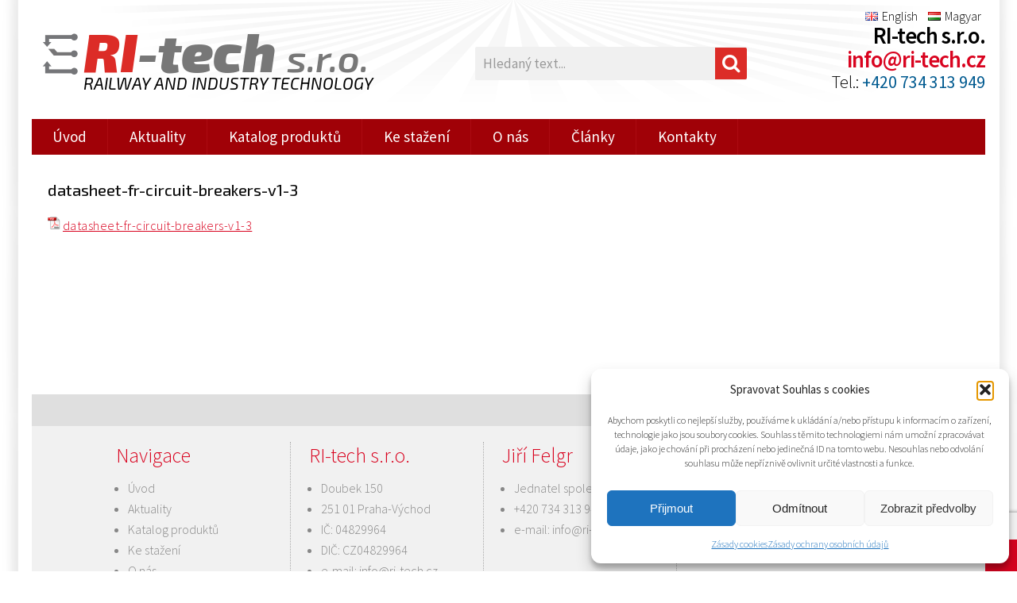

--- FILE ---
content_type: text/html; charset=UTF-8
request_url: https://www.ri-tech.cz/?attachment_id=2242
body_size: 11729
content:
<!DOCTYPE html> 
<html xmlns="http://www.w3.org/1999/xhtml" lang="cs">
<head>
	<meta charset="UTF-8">
	<meta name="viewport" content="width=device-width">
	<script>(function(html){html.className = html.className.replace(/\bno-js\b/,'js')})(document.documentElement);</script>
<meta name='robots' content='index, follow, max-image-preview:large, max-snippet:-1, max-video-preview:-1' />

	<!-- This site is optimized with the Yoast SEO plugin v19.12 - https://yoast.com/wordpress/plugins/seo/ -->
	<title>datasheet-fr-circuit-breakers-v1-3 - RI-tech s.r.o.</title>
	<link rel="canonical" href="https://www.ri-tech.cz/wp-content/uploads/2019/09/datasheet-fr-circuit-breakers-v1-3.pdf" />
	<meta property="og:locale" content="cs_CZ" />
	<meta property="og:type" content="article" />
	<meta property="og:title" content="datasheet-fr-circuit-breakers-v1-3 - RI-tech s.r.o." />
	<meta property="og:description" content="datasheet-fr-circuit-breakers-v1-3" />
	<meta property="og:url" content="https://www.ri-tech.cz/wp-content/uploads/2019/09/datasheet-fr-circuit-breakers-v1-3.pdf" />
	<meta property="og:site_name" content="RI-tech s.r.o." />
	<meta name="twitter:card" content="summary_large_image" />
	<script type="application/ld+json" class="yoast-schema-graph">{"@context":"https://schema.org","@graph":[{"@type":"WebPage","@id":"https://www.ri-tech.cz/wp-content/uploads/2019/09/datasheet-fr-circuit-breakers-v1-3.pdf","url":"https://www.ri-tech.cz/wp-content/uploads/2019/09/datasheet-fr-circuit-breakers-v1-3.pdf","name":"datasheet-fr-circuit-breakers-v1-3 - RI-tech s.r.o.","isPartOf":{"@id":"https://www.ri-tech.cz/#website"},"primaryImageOfPage":{"@id":"https://www.ri-tech.cz/wp-content/uploads/2019/09/datasheet-fr-circuit-breakers-v1-3.pdf#primaryimage"},"image":{"@id":"https://www.ri-tech.cz/wp-content/uploads/2019/09/datasheet-fr-circuit-breakers-v1-3.pdf#primaryimage"},"thumbnailUrl":"","datePublished":"2019-09-03T08:01:15+00:00","dateModified":"2019-09-03T08:01:15+00:00","breadcrumb":{"@id":"https://www.ri-tech.cz/wp-content/uploads/2019/09/datasheet-fr-circuit-breakers-v1-3.pdf#breadcrumb"},"inLanguage":"cs","potentialAction":[{"@type":"ReadAction","target":["https://www.ri-tech.cz/wp-content/uploads/2019/09/datasheet-fr-circuit-breakers-v1-3.pdf"]}]},{"@type":"ImageObject","inLanguage":"cs","@id":"https://www.ri-tech.cz/wp-content/uploads/2019/09/datasheet-fr-circuit-breakers-v1-3.pdf#primaryimage","url":"","contentUrl":""},{"@type":"BreadcrumbList","@id":"https://www.ri-tech.cz/wp-content/uploads/2019/09/datasheet-fr-circuit-breakers-v1-3.pdf#breadcrumb","itemListElement":[{"@type":"ListItem","position":1,"name":"Domů","item":"https://www.ri-tech.cz/"},{"@type":"ListItem","position":2,"name":"FR circuit breaker &#8211; hydraulic magnetic, railway, very high current","item":"https://www.ri-tech.cz/en/produkt/fr-circuit-breaker-hydraulic-magnetic-railway-very-high-current/"},{"@type":"ListItem","position":3,"name":"datasheet-fr-circuit-breakers-v1-3"}]},{"@type":"WebSite","@id":"https://www.ri-tech.cz/#website","url":"https://www.ri-tech.cz/","name":"RI-tech s.r.o.","description":"distributor Mors Smitt pro Českou republiku, Slovensko, Maďarsko, Slovinsko a Rumunsko","potentialAction":[{"@type":"SearchAction","target":{"@type":"EntryPoint","urlTemplate":"https://www.ri-tech.cz/?s={search_term_string}"},"query-input":"required name=search_term_string"}],"inLanguage":"cs"}]}</script>
	<!-- / Yoast SEO plugin. -->


<link rel='dns-prefetch' href='//ajax.googleapis.com' />
<link rel='dns-prefetch' href='//fonts.googleapis.com' />
<link rel='dns-prefetch' href='//s.w.org' />
<link rel="alternate" type="application/rss+xml" title="RI-tech s.r.o. &raquo; RSS zdroj" href="https://www.ri-tech.cz/feed/" />
<link rel="alternate" type="application/rss+xml" title="RI-tech s.r.o. &raquo; RSS komentářů" href="https://www.ri-tech.cz/comments/feed/" />
<link rel='stylesheet' id='wp-block-library-css'  href='https://www.ri-tech.cz/wp-includes/css/dist/block-library/style.min.css?ver=6.0.11' type='text/css' media='all' />
<link rel='stylesheet' id='wc-blocks-vendors-style-css'  href='https://www.ri-tech.cz/wp-content/plugins/woocommerce/packages/woocommerce-blocks/build/wc-blocks-vendors-style.css?ver=8.9.2' type='text/css' media='all' />
<link rel='stylesheet' id='wc-blocks-style-css'  href='https://www.ri-tech.cz/wp-content/plugins/woocommerce/packages/woocommerce-blocks/build/wc-blocks-style.css?ver=8.9.2' type='text/css' media='all' />
<style id='global-styles-inline-css' type='text/css'>
body{--wp--preset--color--black: #000000;--wp--preset--color--cyan-bluish-gray: #abb8c3;--wp--preset--color--white: #ffffff;--wp--preset--color--pale-pink: #f78da7;--wp--preset--color--vivid-red: #cf2e2e;--wp--preset--color--luminous-vivid-orange: #ff6900;--wp--preset--color--luminous-vivid-amber: #fcb900;--wp--preset--color--light-green-cyan: #7bdcb5;--wp--preset--color--vivid-green-cyan: #00d084;--wp--preset--color--pale-cyan-blue: #8ed1fc;--wp--preset--color--vivid-cyan-blue: #0693e3;--wp--preset--color--vivid-purple: #9b51e0;--wp--preset--gradient--vivid-cyan-blue-to-vivid-purple: linear-gradient(135deg,rgba(6,147,227,1) 0%,rgb(155,81,224) 100%);--wp--preset--gradient--light-green-cyan-to-vivid-green-cyan: linear-gradient(135deg,rgb(122,220,180) 0%,rgb(0,208,130) 100%);--wp--preset--gradient--luminous-vivid-amber-to-luminous-vivid-orange: linear-gradient(135deg,rgba(252,185,0,1) 0%,rgba(255,105,0,1) 100%);--wp--preset--gradient--luminous-vivid-orange-to-vivid-red: linear-gradient(135deg,rgba(255,105,0,1) 0%,rgb(207,46,46) 100%);--wp--preset--gradient--very-light-gray-to-cyan-bluish-gray: linear-gradient(135deg,rgb(238,238,238) 0%,rgb(169,184,195) 100%);--wp--preset--gradient--cool-to-warm-spectrum: linear-gradient(135deg,rgb(74,234,220) 0%,rgb(151,120,209) 20%,rgb(207,42,186) 40%,rgb(238,44,130) 60%,rgb(251,105,98) 80%,rgb(254,248,76) 100%);--wp--preset--gradient--blush-light-purple: linear-gradient(135deg,rgb(255,206,236) 0%,rgb(152,150,240) 100%);--wp--preset--gradient--blush-bordeaux: linear-gradient(135deg,rgb(254,205,165) 0%,rgb(254,45,45) 50%,rgb(107,0,62) 100%);--wp--preset--gradient--luminous-dusk: linear-gradient(135deg,rgb(255,203,112) 0%,rgb(199,81,192) 50%,rgb(65,88,208) 100%);--wp--preset--gradient--pale-ocean: linear-gradient(135deg,rgb(255,245,203) 0%,rgb(182,227,212) 50%,rgb(51,167,181) 100%);--wp--preset--gradient--electric-grass: linear-gradient(135deg,rgb(202,248,128) 0%,rgb(113,206,126) 100%);--wp--preset--gradient--midnight: linear-gradient(135deg,rgb(2,3,129) 0%,rgb(40,116,252) 100%);--wp--preset--duotone--dark-grayscale: url('#wp-duotone-dark-grayscale');--wp--preset--duotone--grayscale: url('#wp-duotone-grayscale');--wp--preset--duotone--purple-yellow: url('#wp-duotone-purple-yellow');--wp--preset--duotone--blue-red: url('#wp-duotone-blue-red');--wp--preset--duotone--midnight: url('#wp-duotone-midnight');--wp--preset--duotone--magenta-yellow: url('#wp-duotone-magenta-yellow');--wp--preset--duotone--purple-green: url('#wp-duotone-purple-green');--wp--preset--duotone--blue-orange: url('#wp-duotone-blue-orange');--wp--preset--font-size--small: 13px;--wp--preset--font-size--medium: 20px;--wp--preset--font-size--large: 36px;--wp--preset--font-size--x-large: 42px;}.has-black-color{color: var(--wp--preset--color--black) !important;}.has-cyan-bluish-gray-color{color: var(--wp--preset--color--cyan-bluish-gray) !important;}.has-white-color{color: var(--wp--preset--color--white) !important;}.has-pale-pink-color{color: var(--wp--preset--color--pale-pink) !important;}.has-vivid-red-color{color: var(--wp--preset--color--vivid-red) !important;}.has-luminous-vivid-orange-color{color: var(--wp--preset--color--luminous-vivid-orange) !important;}.has-luminous-vivid-amber-color{color: var(--wp--preset--color--luminous-vivid-amber) !important;}.has-light-green-cyan-color{color: var(--wp--preset--color--light-green-cyan) !important;}.has-vivid-green-cyan-color{color: var(--wp--preset--color--vivid-green-cyan) !important;}.has-pale-cyan-blue-color{color: var(--wp--preset--color--pale-cyan-blue) !important;}.has-vivid-cyan-blue-color{color: var(--wp--preset--color--vivid-cyan-blue) !important;}.has-vivid-purple-color{color: var(--wp--preset--color--vivid-purple) !important;}.has-black-background-color{background-color: var(--wp--preset--color--black) !important;}.has-cyan-bluish-gray-background-color{background-color: var(--wp--preset--color--cyan-bluish-gray) !important;}.has-white-background-color{background-color: var(--wp--preset--color--white) !important;}.has-pale-pink-background-color{background-color: var(--wp--preset--color--pale-pink) !important;}.has-vivid-red-background-color{background-color: var(--wp--preset--color--vivid-red) !important;}.has-luminous-vivid-orange-background-color{background-color: var(--wp--preset--color--luminous-vivid-orange) !important;}.has-luminous-vivid-amber-background-color{background-color: var(--wp--preset--color--luminous-vivid-amber) !important;}.has-light-green-cyan-background-color{background-color: var(--wp--preset--color--light-green-cyan) !important;}.has-vivid-green-cyan-background-color{background-color: var(--wp--preset--color--vivid-green-cyan) !important;}.has-pale-cyan-blue-background-color{background-color: var(--wp--preset--color--pale-cyan-blue) !important;}.has-vivid-cyan-blue-background-color{background-color: var(--wp--preset--color--vivid-cyan-blue) !important;}.has-vivid-purple-background-color{background-color: var(--wp--preset--color--vivid-purple) !important;}.has-black-border-color{border-color: var(--wp--preset--color--black) !important;}.has-cyan-bluish-gray-border-color{border-color: var(--wp--preset--color--cyan-bluish-gray) !important;}.has-white-border-color{border-color: var(--wp--preset--color--white) !important;}.has-pale-pink-border-color{border-color: var(--wp--preset--color--pale-pink) !important;}.has-vivid-red-border-color{border-color: var(--wp--preset--color--vivid-red) !important;}.has-luminous-vivid-orange-border-color{border-color: var(--wp--preset--color--luminous-vivid-orange) !important;}.has-luminous-vivid-amber-border-color{border-color: var(--wp--preset--color--luminous-vivid-amber) !important;}.has-light-green-cyan-border-color{border-color: var(--wp--preset--color--light-green-cyan) !important;}.has-vivid-green-cyan-border-color{border-color: var(--wp--preset--color--vivid-green-cyan) !important;}.has-pale-cyan-blue-border-color{border-color: var(--wp--preset--color--pale-cyan-blue) !important;}.has-vivid-cyan-blue-border-color{border-color: var(--wp--preset--color--vivid-cyan-blue) !important;}.has-vivid-purple-border-color{border-color: var(--wp--preset--color--vivid-purple) !important;}.has-vivid-cyan-blue-to-vivid-purple-gradient-background{background: var(--wp--preset--gradient--vivid-cyan-blue-to-vivid-purple) !important;}.has-light-green-cyan-to-vivid-green-cyan-gradient-background{background: var(--wp--preset--gradient--light-green-cyan-to-vivid-green-cyan) !important;}.has-luminous-vivid-amber-to-luminous-vivid-orange-gradient-background{background: var(--wp--preset--gradient--luminous-vivid-amber-to-luminous-vivid-orange) !important;}.has-luminous-vivid-orange-to-vivid-red-gradient-background{background: var(--wp--preset--gradient--luminous-vivid-orange-to-vivid-red) !important;}.has-very-light-gray-to-cyan-bluish-gray-gradient-background{background: var(--wp--preset--gradient--very-light-gray-to-cyan-bluish-gray) !important;}.has-cool-to-warm-spectrum-gradient-background{background: var(--wp--preset--gradient--cool-to-warm-spectrum) !important;}.has-blush-light-purple-gradient-background{background: var(--wp--preset--gradient--blush-light-purple) !important;}.has-blush-bordeaux-gradient-background{background: var(--wp--preset--gradient--blush-bordeaux) !important;}.has-luminous-dusk-gradient-background{background: var(--wp--preset--gradient--luminous-dusk) !important;}.has-pale-ocean-gradient-background{background: var(--wp--preset--gradient--pale-ocean) !important;}.has-electric-grass-gradient-background{background: var(--wp--preset--gradient--electric-grass) !important;}.has-midnight-gradient-background{background: var(--wp--preset--gradient--midnight) !important;}.has-small-font-size{font-size: var(--wp--preset--font-size--small) !important;}.has-medium-font-size{font-size: var(--wp--preset--font-size--medium) !important;}.has-large-font-size{font-size: var(--wp--preset--font-size--large) !important;}.has-x-large-font-size{font-size: var(--wp--preset--font-size--x-large) !important;}
</style>
<link rel='stylesheet' id='contact-form-7-css'  href='https://www.ri-tech.cz/wp-content/plugins/contact-form-7/includes/css/styles.css?ver=5.7.1' type='text/css' media='all' />
<link rel='stylesheet' id='woo-custom-related-products-css'  href='https://www.ri-tech.cz/wp-content/plugins/woo-custom-related-products/public/css/woo-custom-related-products-public.css' type='text/css' media='all' />
<style id='woocommerce-inline-inline-css' type='text/css'>
.woocommerce form .form-row .required { visibility: visible; }
</style>
<link rel='stylesheet' id='cmplz-general-css'  href='https://www.ri-tech.cz/wp-content/plugins/complianz-gdpr/assets/css/cookieblocker.min.css?ver=1769964078' type='text/css' media='all' />
<link rel='stylesheet' id='ywctm-frontend-css'  href='https://www.ri-tech.cz/wp-content/plugins/yith-woocommerce-catalog-mode/assets/css/frontend.min.css?ver=2.17.0' type='text/css' media='all' />
<style id='ywctm-frontend-inline-css' type='text/css'>
form.cart button.single_add_to_cart_button, form.cart .quantity, .widget.woocommerce.widget_shopping_cart{display: none !important}
</style>
<link rel='stylesheet' id='twentyfifteen-style-css'  href='https://www.ri-tech.cz/wp-content/themes/ri-tech/style.css?ver=6.0.11' type='text/css' media='all' />
<style id='twentyfifteen-style-inline-css' type='text/css'>

			.post-navigation .nav-previous { background-image: url(https://www.ri-tech.cz/wp-content/uploads/2016/11/jistice-FR.jpg); }
			.post-navigation .nav-previous .post-title, .post-navigation .nav-previous a:hover .post-title, .post-navigation .nav-previous .meta-nav { color: #fff; }
			.post-navigation .nav-previous a:before { background-color: rgba(0, 0, 0, 0.4); }
		
</style>
<link rel='stylesheet' id='wp-pagenavi-css'  href='https://www.ri-tech.cz/wp-content/plugins/wp-pagenavi/pagenavi-css.css?ver=2.70' type='text/css' media='all' />
<link rel='stylesheet' id='mimetypes-link-icons-css'  href='https://www.ri-tech.cz/wp-content/plugins/mimetypes-link-icons/css/style.php?cssvars=bXRsaV9oZWlnaHQ9MTYmbXRsaV9pbWFnZV90eXBlPXBuZyZtdGxpX2xlZnRvcnJpZ2h0PWxlZnQmYWN0aXZlX3R5cGVzPWNzdnxkb2N8ZG9jeHxkd2Z8ZHdnfHBkZg%3D&#038;ver=3.0' type='text/css' media='all' />
<!--n2css--><!--n2js--><script type='text/javascript' src='https://ajax.googleapis.com/ajax/libs/jquery/3.1.1/jquery.min.js' id='jquery-js'></script>
<script type='text/javascript' src='https://www.ri-tech.cz/wp-content/plugins/woo-custom-related-products/public/js/woo-custom-related-products-public.js' id='woo-custom-related-products-js'></script>
<script type='text/javascript' src='https://www.ri-tech.cz/wp-content/plugins/enable-jquery-migrate-helper/js/jquery-migrate/jquery-migrate-1.4.1-wp.js?ver=1.4.1-wp' id='jquery-migrate-js'></script>
<link rel="https://api.w.org/" href="https://www.ri-tech.cz/wp-json/" /><link rel="alternate" type="application/json" href="https://www.ri-tech.cz/wp-json/wp/v2/media/2242" /><link rel="EditURI" type="application/rsd+xml" title="RSD" href="https://www.ri-tech.cz/xmlrpc.php?rsd" />
<link rel="wlwmanifest" type="application/wlwmanifest+xml" href="https://www.ri-tech.cz/wp-includes/wlwmanifest.xml" /> 
<meta name="generator" content="WordPress 6.0.11" />
<meta name="generator" content="WooCommerce 7.2.0" />
<link rel='shortlink' href='https://www.ri-tech.cz/?p=2242' />
<link rel="alternate" type="application/json+oembed" href="https://www.ri-tech.cz/wp-json/oembed/1.0/embed?url=https%3A%2F%2Fwww.ri-tech.cz%2F%3Fattachment_id%3D2242" />
<link rel="alternate" type="text/xml+oembed" href="https://www.ri-tech.cz/wp-json/oembed/1.0/embed?url=https%3A%2F%2Fwww.ri-tech.cz%2F%3Fattachment_id%3D2242&#038;format=xml" />
			<style>.cmplz-hidden {
					display: none !important;
				}</style>	<noscript><style>.woocommerce-product-gallery{ opacity: 1 !important; }</style></noscript>
	<link rel="icon" href="https://www.ri-tech.cz/wp-content/uploads/2021/02/cropped-icon-32x32.png" sizes="32x32" />
<link rel="icon" href="https://www.ri-tech.cz/wp-content/uploads/2021/02/cropped-icon-192x192.png" sizes="192x192" />
<link rel="apple-touch-icon" href="https://www.ri-tech.cz/wp-content/uploads/2021/02/cropped-icon-180x180.png" />
<meta name="msapplication-TileImage" content="https://www.ri-tech.cz/wp-content/uploads/2021/02/cropped-icon-270x270.png" />
		<style type="text/css" id="wp-custom-css">
			#post-1932 {width:100%}
.product_type_simple{display:none;}

sub {
  font-size: 70%;
  vertical-align: sub;
}
		</style>
		<link type="text/css" rel="stylesheet" href="https://www.ri-tech.cz/wp-content/themes/ri-tech/css/animate.css"  media="all" />
<link type="text/css" rel="stylesheet" href="https://www.ri-tech.cz/wp-content/themes/ri-tech/css/camera.css"  media="all" />
<link type="text/css" rel="stylesheet" href="https://www.ri-tech.cz/wp-content/themes/ri-tech/css/search.css"  media="all" />
<link rel="stylesheet" type="text/css" href="https://www.ri-tech.cz/wp-content/themes/ri-tech/font-awesome/css/font-awesome.min.css" />

<link title="mobil" rel="stylesheet" type="text/css" href="https://www.ri-tech.cz/wp-content/themes/ri-tech/css/mobil.css" />
<link title="normal" rel="alternate stylesheet" type="text/css" href="https://www.ri-tech.cz/wp-content/themes/ri-tech/css/normal.css" />

<link href='https://fonts.googleapis.com/css?family=Exo+2:400,400italic,500,600,600italic,900italic,700,800,300,900&subset=latin,latin-ext' rel='stylesheet' type='text/css' />
<link href='https://fonts.googleapis.com/css?family=Source+Sans+Pro:200,300,400,600,700,900,400italic,700italic&amp;subset=latin,latin-ext' rel='stylesheet' type='text/css' />

<script src="http://code.jquery.com/jquery-migrate-1.2.1.min.js"></script>

<script type="text/javascript" src="https://www.ri-tech.cz/wp-content/themes/ri-tech/js/easyTooltip.js"></script> 
<script type="text/javascript"> 
	$(document).ready(function(){	
		$(".tip a, .tip").easyTooltip();
	});
</script>

<script type="text/javascript" src="https://www.ri-tech.cz/wp-content/themes/ri-tech/js/jquery-scrolltofixed.js"></script>
<script type="text/javascript" src="https://www.ri-tech.cz/wp-content/themes/ri-tech/js/jquery.easing.1.3.js"></script>
<script type="text/javascript" src="https://www.ri-tech.cz/wp-content/themes/ri-tech/js/jquery.isotope.js"></script>
<script type="text/javascript" src="https://www.ri-tech.cz/wp-content/themes/ri-tech/js/jquery.anchor.js"></script>
<script type="text/javascript" src="https://www.ri-tech.cz/wp-content/themes/ri-tech/js/moreBoxtext.js"></script>
<script type="text/javascript" src="https://www.ri-tech.cz/wp-content/themes/ri-tech/js/fav.js"></script>


<!--animace-textu-->
<script type="text/javascript" src="https://www.ri-tech.cz/wp-content/themes/ri-tech/js/wow.js"></script>
<script type="text/javascript">
    wow = new WOW(
      {
        animateClass: 'animated',
        offset:       150
      }
    );
    wow.init();
    document.getElementById('').onclick = function() {
      var section = document.createElement('section');
      section.className = 'wow fadeInDown';
      this.parentNode.insertBefore(section, this);
    };
  </script>
<!--//animace-textu-->


<!--leve-vysouvaci-menu-->
<link rel="stylesheet" href="http://www.truckprofi.cz/wp-content/themes/truck-shop/css/liteaccordion.css" media="screen, projection"  />
<script type='text/javascript' src='http://www.truckprofi.cz/wp-content/themes/truck-shop/js/jquery.cookie.js'></script>
<script type='text/javascript' src='http://www.truckprofi.cz/wp-content/themes/truck-shop/js/jquery.hoverIntent.minified.js'></script>
<script type='text/javascript' src='http://www.truckprofi.cz/wp-content/themes/truck-shop/js/jquery.dcjqaccordion.2.7.min.js'></script>
<script type="text/javascript">
$(document).ready(function($){
					$('#accordion-1,#accordion-2').dcAccordion({
						eventType: 'click',
						autoClose: true,
						saveState: true,
						disableLink: true,
						speed: 'slow',
						showCount: false,
						autoExpand: true,						
						menuClose: true,
						cookie	: 'dcjq-accordion-1',
						classExpand	 : 'dcjq-current-parent'
					});
					
					
});
</script> 
<!--//leve-vysouvaci-menu-->

<!--fixed-menu-->
<script type="text/javascript">
    $(document).ready(function(e) {
        $('#menu0').scrollToFixed();
        $('.res-nav_click').click(function(){
            $('.main-nav').slideToggle();
            return false    
        });
    });
</script> 
<!--//fixed-menu-->

<!--galerie-automaticke-zarovnani-->
<script type="text/javascript" src="https://www.ri-tech.cz/wp-content/themes/ri-tech/js/gridify.js"></script>
<script type="text/javascript">
    window.onload = function(){
      var options =
      {
           srcNode: 'img',             // grid items (class, node)
           margin: '20px',             // margin in pixel, default: 0px
           width: '280px',             // grid item width in pixel, default: 220px
           max_width: '280px',              // dynamic gird item width if specified, (pixel)
           resizable: true,            // re-layout if window resize
           transition: 'all 0.5s ease' // support transition for CSS3, default: all 0.5s ease
      }
      document.querySelector('.grid').gridify(options);
 }
</script>
<!--//galerie-automaticke-zarovnani-->

<!--desoSlide-gallery-->
<script type="text/javascript" src="https://www.ri-tech.cz/wp-content/themes/ri-tech/js/jquery.desoslide.min.js"></script>
<script type="text/javascript" src="https://www.ri-tech.cz/wp-content/themes/ri-tech/js/jquery.desoslide.load.js"></script>
<!--//desoSlide-gallery-->


<!-- Owl stylesheet -->
<link rel="stylesheet" href="https://www.ri-tech.cz/wp-content/themes/ri-tech/js/owl-carousel/owl.carousel.css">
<link rel="stylesheet" href="https://www.ri-tech.cz/wp-content/themes/ri-tech/js/owl-carousel/owl.theme.css">
<script src="https://www.ri-tech.cz/wp-content/themes/ri-tech/js/owl-carousel/owl.carousel.js"></script>
<script type="text/javascript">
 
	$(document).ready(function() {
  $("#owl-example").owlCarousel();

});
</script>
<!-- //Owl stylesheet -->  </head>
<body data-cmplz=1 class="gallery" id="topscroll">

<div class="stin"></div>

<!--head-->
<div id="header">
<div class="container">
<div id="lang">
<ul><li id="menu-item-1546-en" class="lang-item lang-item-251 lang-item-en no-translation lang-item-first menu-item menu-item-type-custom menu-item-object-custom menu-item-1546-en"><a href="https://www.ri-tech.cz/en/" hreflang="en-GB" lang="en-GB"><img src="[data-uri]" alt="" width="16" height="11" style="width: 16px; height: 11px;" /><span style="margin-left:0.3em;">English</span></a></li>
<li id="menu-item-1546-hu" class="lang-item lang-item-283 lang-item-hu no-translation menu-item menu-item-type-custom menu-item-object-custom menu-item-1546-hu"><a href="https://www.ri-tech.cz/hu/" hreflang="hu-HU" lang="hu-HU"><img src="[data-uri]" alt="" width="16" height="11" style="width: 16px; height: 11px;" /><span style="margin-left:0.3em;">Magyar</span></a></li>
</ul></div>

<a id='logoclick' class="tip" href='https://www.ri-tech.cz/' title="Úvodní strana"><img src="https://www.ri-tech.cz/wp-content/themes/ri-tech/img/logo.png" alt="" /></a>
<h1><b><span>RI</span>-tech <strong>s.r.o.</strong></b><br />RAILWAY AND INDUSTRY TECHNOLOGY</h1>
<form role="search" method="get" class="woocommerce-product-search" action="https://www.ri-tech.cz/">
 <input class="sb-search-input" placeholder="Hledaný text..." type="text" value="" name="s" id="search">
 <input class="sb-search-submit" type="submit" value="">
 <input type="hidden" name="post_type" value="product" />
 <span class="sb-icon-search"></span>
</form>
<address>
		<div class="textwidget"><h2>RI-tech s.r.o.<br />
<b><a href="mailto:info@ri-tech.cz">info@ri-tech.cz</a></b></h2>
<p>Tel.: <strong>+420 734 313 949</strong></p>
</div></address>
</div></div><!--/head-->

<div id="menu">
<nav class="main-nav-outer">
<div class="white-menu">
<ol class="main-nav main-navi"><li id="menu-item-16" class="menu-item menu-item-type-post_type menu-item-object-page menu-item-home menu-item-16"><a href="https://www.ri-tech.cz/">Úvod</a></li>
<li id="menu-item-1087" class="menu-item menu-item-type-taxonomy menu-item-object-category menu-item-1087"><a href="https://www.ri-tech.cz/category/aktuality/">Aktuality</a></li>
<li id="menu-item-37" class="menu-item menu-item-type-post_type menu-item-object-page menu-item-37"><a href="https://www.ri-tech.cz/produkty/">Katalog produktů</a></li>
<li id="menu-item-975" class="menu-item menu-item-type-post_type menu-item-object-page menu-item-975"><a href="https://www.ri-tech.cz/ke-stazeni/">Ke stažení</a></li>
<li id="menu-item-15" class="menu-item menu-item-type-post_type menu-item-object-page menu-item-15"><a href="https://www.ri-tech.cz/o-nas/">O nás</a></li>
<li id="menu-item-1961" class="menu-item menu-item-type-taxonomy menu-item-object-category menu-item-1961"><a href="https://www.ri-tech.cz/category/clanky/">Články</a></li>
<li id="menu-item-13" class="menu-item menu-item-type-post_type menu-item-object-page menu-item-13"><a href="https://www.ri-tech.cz/kontakty/">Kontakty</a></li>
</ol></div>
<a class="res-nav_click" href="#">Menu <i class="fa fa-bars"></i></a>
</nav>

</div>

<div class="container">

<!--hlavni-cast-webu-->
<div class="text kontakt clanek">


		
<article id="post-2242" class="post-2242 attachment type-attachment status-inherit hentry">
	
	<header class="entry-header">
		<h1 class="entry-title">datasheet-fr-circuit-breakers-v1-3</h1>	</header><!-- .entry-header -->

	<div class="entry-content">
		<p class="attachment"><a href='https://www.ri-tech.cz/wp-content/uploads/2019/09/datasheet-fr-circuit-breakers-v1-3.pdf' class="mtli_attachment mtli_pdf">datasheet-fr-circuit-breakers-v1-3</a></p>
	</div><!-- .entry-content -->

	
	<footer class="entry-footer">
		<span class="posted-on"><span class="screen-reader-text">Publikováno: </span><a href="https://www.ri-tech.cz/?attachment_id=2242" rel="bookmark"><time class="entry-date published updated" datetime="2019-09-03T09:01:15+01:00">3.9.2019</time></a></span>			</footer><!-- .entry-footer -->

</article><!-- #post-## -->


</div>
</div>
<!--/hlavni-cast-webu-konec-->

<hr class="cleaner" />
<div class="container">
<div id="footer">

<div id="foot-menu">

<section>
		<h5>Navigace</h5><div class="menu-horni-menu-cz-container"><ul id="menu-horni-menu-cz-1" class="menu"><li class="menu-item menu-item-type-post_type menu-item-object-page menu-item-home menu-item-16"><a href="https://www.ri-tech.cz/">Úvod</a></li>
<li class="menu-item menu-item-type-taxonomy menu-item-object-category menu-item-1087"><a href="https://www.ri-tech.cz/category/aktuality/">Aktuality</a></li>
<li class="menu-item menu-item-type-post_type menu-item-object-page menu-item-37"><a href="https://www.ri-tech.cz/produkty/">Katalog produktů</a></li>
<li class="menu-item menu-item-type-post_type menu-item-object-page menu-item-975"><a href="https://www.ri-tech.cz/ke-stazeni/">Ke stažení</a></li>
<li class="menu-item menu-item-type-post_type menu-item-object-page menu-item-15"><a href="https://www.ri-tech.cz/o-nas/">O nás</a></li>
<li class="menu-item menu-item-type-taxonomy menu-item-object-category menu-item-1961"><a href="https://www.ri-tech.cz/category/clanky/">Články</a></li>
<li class="menu-item menu-item-type-post_type menu-item-object-page menu-item-13"><a href="https://www.ri-tech.cz/kontakty/">Kontakty</a></li>
</ul></div></section>

<section>
		<h5>RI-tech s.r.o.</h5><div class="textwidget"><ul>
<li>Doubek 150</li>
<li>251 01 Praha-Východ</li>
<li>IČ: 04829964</li>
<li>DIČ: CZ04829964</li>
<li>e-mail: <a href="mailto:info@ri-tech.cz">info@ri-tech.cz</a></li>
<li>web: <a href="https://www.ri-tech.cz">www.ri-tech.cz</a></li>
</ul>
</div></section>



<section>
		<h5>Jiří Felgr</h5><div class="textwidget"><ul>
<li>Jednatel společnosti</li>
<li>+420 734 313 949</li>
<li>e-mail: <a href="mailto:info@ri-tech.cz">info@ri-tech.cz</a></li>
</ul>
</div></section>

<section style="width:350px;position:relative">
<img src="https://www.ri-tech.cz/wp-content/themes/ri-tech/img/logo-foot.png" alt="" />

</section>

</div></div>


<div id="foot">
<div id="foot-in">
<p>&copy; 2016 RI-TECH s.r.o. - všechna práva vyhrazena / RITECH<br />
Grafika, CSS: <a href="http://www.midasweb.eu">Midasweb.eu</a> | PHP: <a href="http://www.mitchi.cz/" title="Webdesign, Tvorba webových stránek, Grafika">Jaroslav Mičan</a> | CMS: Wordpress
</p>
</div></div></div>

<a href="#topscroll" title="Nahoru" class="anchorLink nahoru"><i class="fa fa-arrow-up"></i></a>

<script type="text/plain" data-service="google-analytics" data-category="statistics">
  (function(i,s,o,g,r,a,m){i['GoogleAnalyticsObject']=r;i[r]=i[r]||function(){
  (i[r].q=i[r].q||[]).push(arguments)},i[r].l=1*new Date();a=s.createElement(o),
  m=s.getElementsByTagName(o)[0];a.async=1;a.src=g;m.parentNode.insertBefore(a,m)
  })(window,document,'script','https://www.google-analytics.com/analytics.js','ga');

  ga('create', 'UA-89276303-1', 'auto');
  ga('send', 'pageview');

</script>


<!-- Consent Management powered by Complianz | GDPR/CCPA Cookie Consent https://wordpress.org/plugins/complianz-gdpr -->
<div id="cmplz-cookiebanner-container"><div class="cmplz-cookiebanner cmplz-hidden banner-1 bottom-right-view-preferences optin cmplz-bottom-right cmplz-categories-type-view-preferences" aria-modal="true" data-nosnippet="true" role="dialog" aria-live="polite" aria-labelledby="cmplz-header-1-optin" aria-describedby="cmplz-message-1-optin">
	<div class="cmplz-header">
		<div class="cmplz-logo"></div>
		<div class="cmplz-title" id="cmplz-header-1-optin">Spravovat Souhlas s cookies</div>
		<div class="cmplz-close" tabindex="0" role="button" aria-label="Zavřít dialogové okno">
			<svg aria-hidden="true" focusable="false" data-prefix="fas" data-icon="times" class="svg-inline--fa fa-times fa-w-11" role="img" xmlns="http://www.w3.org/2000/svg" viewBox="0 0 352 512"><path fill="currentColor" d="M242.72 256l100.07-100.07c12.28-12.28 12.28-32.19 0-44.48l-22.24-22.24c-12.28-12.28-32.19-12.28-44.48 0L176 189.28 75.93 89.21c-12.28-12.28-32.19-12.28-44.48 0L9.21 111.45c-12.28 12.28-12.28 32.19 0 44.48L109.28 256 9.21 356.07c-12.28 12.28-12.28 32.19 0 44.48l22.24 22.24c12.28 12.28 32.2 12.28 44.48 0L176 322.72l100.07 100.07c12.28 12.28 32.2 12.28 44.48 0l22.24-22.24c12.28-12.28 12.28-32.19 0-44.48L242.72 256z"></path></svg>
		</div>
	</div>

	<div class="cmplz-divider cmplz-divider-header"></div>
	<div class="cmplz-body">
		<div class="cmplz-message" id="cmplz-message-1-optin">Abychom poskytli co nejlepší služby, používáme k ukládání a/nebo přístupu k informacím o zařízení, technologie jako jsou soubory cookies. Souhlas s těmito technologiemi nám umožní zpracovávat údaje, jako je chování při procházení nebo jedinečná ID na tomto webu. Nesouhlas nebo odvolání souhlasu může nepříznivě ovlivnit určité vlastnosti a funkce.</div>
		<!-- categories start -->
		<div class="cmplz-categories">
			<details class="cmplz-category cmplz-functional" >
				<summary>
						<span class="cmplz-category-header">
							<span class="cmplz-category-title">Funkční</span>
							<span class='cmplz-always-active'>
								<span class="cmplz-banner-checkbox">
									<input type="checkbox"
										   id="cmplz-functional-optin"
										   data-category="cmplz_functional"
										   class="cmplz-consent-checkbox cmplz-functional"
										   size="40"
										   value="1"/>
									<label class="cmplz-label" for="cmplz-functional-optin"><span class="screen-reader-text">Funkční</span></label>
								</span>
								Vždy aktivní							</span>
							<span class="cmplz-icon cmplz-open">
								<svg xmlns="http://www.w3.org/2000/svg" viewBox="0 0 448 512"  height="18" ><path d="M224 416c-8.188 0-16.38-3.125-22.62-9.375l-192-192c-12.5-12.5-12.5-32.75 0-45.25s32.75-12.5 45.25 0L224 338.8l169.4-169.4c12.5-12.5 32.75-12.5 45.25 0s12.5 32.75 0 45.25l-192 192C240.4 412.9 232.2 416 224 416z"/></svg>
							</span>
						</span>
				</summary>
				<div class="cmplz-description">
					<span class="cmplz-description-functional">Technické uložení nebo přístup je nezbytně nutný pro legitimní účel umožnění použití konkrétní služby, kterou si odběratel nebo uživatel výslovně vyžádal, nebo pouze za účelem provedení přenosu sdělení prostřednictvím sítě elektronických komunikací.</span>
				</div>
			</details>

			<details class="cmplz-category cmplz-preferences" >
				<summary>
						<span class="cmplz-category-header">
							<span class="cmplz-category-title">Předvolby</span>
							<span class="cmplz-banner-checkbox">
								<input type="checkbox"
									   id="cmplz-preferences-optin"
									   data-category="cmplz_preferences"
									   class="cmplz-consent-checkbox cmplz-preferences"
									   size="40"
									   value="1"/>
								<label class="cmplz-label" for="cmplz-preferences-optin"><span class="screen-reader-text">Předvolby</span></label>
							</span>
							<span class="cmplz-icon cmplz-open">
								<svg xmlns="http://www.w3.org/2000/svg" viewBox="0 0 448 512"  height="18" ><path d="M224 416c-8.188 0-16.38-3.125-22.62-9.375l-192-192c-12.5-12.5-12.5-32.75 0-45.25s32.75-12.5 45.25 0L224 338.8l169.4-169.4c12.5-12.5 32.75-12.5 45.25 0s12.5 32.75 0 45.25l-192 192C240.4 412.9 232.2 416 224 416z"/></svg>
							</span>
						</span>
				</summary>
				<div class="cmplz-description">
					<span class="cmplz-description-preferences">Technické uložení nebo přístup je nezbytný pro legitimní účel ukládání preferencí, které nejsou požadovány odběratelem nebo uživatelem.</span>
				</div>
			</details>

			<details class="cmplz-category cmplz-statistics" >
				<summary>
						<span class="cmplz-category-header">
							<span class="cmplz-category-title">Statistické</span>
							<span class="cmplz-banner-checkbox">
								<input type="checkbox"
									   id="cmplz-statistics-optin"
									   data-category="cmplz_statistics"
									   class="cmplz-consent-checkbox cmplz-statistics"
									   size="40"
									   value="1"/>
								<label class="cmplz-label" for="cmplz-statistics-optin"><span class="screen-reader-text">Statistické</span></label>
							</span>
							<span class="cmplz-icon cmplz-open">
								<svg xmlns="http://www.w3.org/2000/svg" viewBox="0 0 448 512"  height="18" ><path d="M224 416c-8.188 0-16.38-3.125-22.62-9.375l-192-192c-12.5-12.5-12.5-32.75 0-45.25s32.75-12.5 45.25 0L224 338.8l169.4-169.4c12.5-12.5 32.75-12.5 45.25 0s12.5 32.75 0 45.25l-192 192C240.4 412.9 232.2 416 224 416z"/></svg>
							</span>
						</span>
				</summary>
				<div class="cmplz-description">
					<span class="cmplz-description-statistics">Technické uložení nebo přístup, který se používá výhradně pro statistické účely.</span>
					<span class="cmplz-description-statistics-anonymous">Technické uložení nebo přístup, který se používá výhradně pro anonymní statistické účely. Bez předvolání, dobrovolného plnění ze strany vašeho Poskytovatele internetových služeb nebo dalších záznamů od třetí strany nelze informace, uložené nebo získané pouze pro tento účel, obvykle použít k vaší identifikaci.</span>
				</div>
			</details>
			<details class="cmplz-category cmplz-marketing" >
				<summary>
						<span class="cmplz-category-header">
							<span class="cmplz-category-title">Marketingové</span>
							<span class="cmplz-banner-checkbox">
								<input type="checkbox"
									   id="cmplz-marketing-optin"
									   data-category="cmplz_marketing"
									   class="cmplz-consent-checkbox cmplz-marketing"
									   size="40"
									   value="1"/>
								<label class="cmplz-label" for="cmplz-marketing-optin"><span class="screen-reader-text">Marketingové</span></label>
							</span>
							<span class="cmplz-icon cmplz-open">
								<svg xmlns="http://www.w3.org/2000/svg" viewBox="0 0 448 512"  height="18" ><path d="M224 416c-8.188 0-16.38-3.125-22.62-9.375l-192-192c-12.5-12.5-12.5-32.75 0-45.25s32.75-12.5 45.25 0L224 338.8l169.4-169.4c12.5-12.5 32.75-12.5 45.25 0s12.5 32.75 0 45.25l-192 192C240.4 412.9 232.2 416 224 416z"/></svg>
							</span>
						</span>
				</summary>
				<div class="cmplz-description">
					<span class="cmplz-description-marketing">Technické uložení nebo přístup je nutný k vytvoření uživatelských profilů za účelem zasílání reklamy nebo sledování uživatele na webových stránkách nebo několika webových stránkách pro podobné marketingové účely.</span>
				</div>
			</details>
		</div><!-- categories end -->
			</div>

	<div class="cmplz-links cmplz-information">
		<ul>
			<li><a class="cmplz-link cmplz-manage-options cookie-statement" href="#" data-relative_url="#cmplz-manage-consent-container">Spravovat možnosti</a></li>
			<li><a class="cmplz-link cmplz-manage-third-parties cookie-statement" href="#" data-relative_url="#cmplz-cookies-overview">Spravovat služby</a></li>
			<li><a class="cmplz-link cmplz-manage-vendors tcf cookie-statement" href="#" data-relative_url="#cmplz-tcf-wrapper">Správa {vendor_count} prodejců</a></li>
			<li><a class="cmplz-link cmplz-external cmplz-read-more-purposes tcf" target="_blank" rel="noopener noreferrer nofollow" href="https://cookiedatabase.org/tcf/purposes/" aria-label="Read more about TCF purposes on Cookie Database">Přečtěte si více o těchto účelech</a></li>
		</ul>
			</div>

	<div class="cmplz-divider cmplz-footer"></div>

	<div class="cmplz-buttons">
		<button class="cmplz-btn cmplz-accept">Přijmout</button>
		<button class="cmplz-btn cmplz-deny">Odmítnout</button>
		<button class="cmplz-btn cmplz-view-preferences">Zobrazit předvolby</button>
		<button class="cmplz-btn cmplz-save-preferences">Uložit předvolby</button>
		<a class="cmplz-btn cmplz-manage-options tcf cookie-statement" href="#" data-relative_url="#cmplz-manage-consent-container">Zobrazit předvolby</a>
			</div>

	
	<div class="cmplz-documents cmplz-links">
		<ul>
			<li><a class="cmplz-link cookie-statement" href="#" data-relative_url="">{title}</a></li>
			<li><a class="cmplz-link privacy-statement" href="#" data-relative_url="">{title}</a></li>
			<li><a class="cmplz-link impressum" href="#" data-relative_url="">{title}</a></li>
		</ul>
			</div>
</div>
</div>
					<div id="cmplz-manage-consent" data-nosnippet="true"><button class="cmplz-btn cmplz-hidden cmplz-manage-consent manage-consent-1">Spravovat souhlas</button>

</div><script type='text/javascript' src='https://www.ri-tech.cz/wp-content/plugins/contact-form-7/includes/swv/js/index.js?ver=5.7.1' id='swv-js'></script>
<script type='text/javascript' id='contact-form-7-js-extra'>
/* <![CDATA[ */
var wpcf7 = {"api":{"root":"https:\/\/www.ri-tech.cz\/wp-json\/","namespace":"contact-form-7\/v1"}};
/* ]]> */
</script>
<script type='text/javascript' src='https://www.ri-tech.cz/wp-content/plugins/contact-form-7/includes/js/index.js?ver=5.7.1' id='contact-form-7-js'></script>
<script type='text/javascript' src='https://www.ri-tech.cz/wp-content/plugins/woocommerce/assets/js/jquery-blockui/jquery.blockUI.min.js?ver=2.7.0-wc.7.2.0' id='jquery-blockui-js'></script>
<script type='text/javascript' id='wc-add-to-cart-js-extra'>
/* <![CDATA[ */
var wc_add_to_cart_params = {"ajax_url":"\/wp-admin\/admin-ajax.php","wc_ajax_url":"\/?wc-ajax=%%endpoint%%","i18n_view_cart":"Zobrazit ko\u0161\u00edk","cart_url":"https:\/\/www.ri-tech.cz","is_cart":"","cart_redirect_after_add":"no"};
/* ]]> */
</script>
<script type='text/javascript' src='https://www.ri-tech.cz/wp-content/plugins/woocommerce/assets/js/frontend/add-to-cart.min.js?ver=7.2.0' id='wc-add-to-cart-js'></script>
<script type='text/javascript' src='https://www.ri-tech.cz/wp-content/plugins/woocommerce/assets/js/js-cookie/js.cookie.min.js?ver=2.1.4-wc.7.2.0' id='js-cookie-js'></script>
<script type='text/javascript' id='woocommerce-js-extra'>
/* <![CDATA[ */
var woocommerce_params = {"ajax_url":"\/wp-admin\/admin-ajax.php","wc_ajax_url":"\/?wc-ajax=%%endpoint%%"};
/* ]]> */
</script>
<script type='text/javascript' src='https://www.ri-tech.cz/wp-content/plugins/woocommerce/assets/js/frontend/woocommerce.min.js?ver=7.2.0' id='woocommerce-js'></script>
<script type='text/javascript' src='https://www.ri-tech.cz/wp-content/themes/ri-tech/js/skip-link-focus-fix.js?ver=20141010' id='twentyfifteen-skip-link-focus-fix-js'></script>
<script type='text/javascript' id='twentyfifteen-script-js-extra'>
/* <![CDATA[ */
var screenReaderText = {"expand":"<span class=\"screen-reader-text\">Zobrazit pod\u0159azen\u00e9 polo\u017eky<\/span>","collapse":"<span class=\"screen-reader-text\">Skr\u00fdt pod\u0159azen\u00e9 polo\u017eky<\/span>"};
/* ]]> */
</script>
<script type='text/javascript' src='https://www.ri-tech.cz/wp-content/themes/ri-tech/js/functions.js?ver=20150330' id='twentyfifteen-script-js'></script>
<script type='text/javascript' id='mimetypes-link-icons-js-extra'>
/* <![CDATA[ */
var i18n_mtli = {"hidethings":"1","enable_async":"","enable_async_debug":"","avoid_selector":".wp-caption"};
/* ]]> */
</script>
<script type='text/javascript' src='https://www.ri-tech.cz/wp-content/plugins/mimetypes-link-icons/js/mtli-str-replace.min.js?ver=3.1.0' id='mimetypes-link-icons-js'></script>
<script type='text/javascript' src='https://www.google.com/recaptcha/api.js?render=6LeyH2caAAAAALtjJwfLTH5GhSIscZOHTF00__7L&#038;ver=3.0' id='google-recaptcha-js'></script>
<script type='text/javascript' src='https://www.ri-tech.cz/wp-includes/js/dist/vendor/regenerator-runtime.min.js?ver=0.13.9' id='regenerator-runtime-js'></script>
<script type='text/javascript' src='https://www.ri-tech.cz/wp-includes/js/dist/vendor/wp-polyfill.min.js?ver=3.15.0' id='wp-polyfill-js'></script>
<script type='text/javascript' id='wpcf7-recaptcha-js-extra'>
/* <![CDATA[ */
var wpcf7_recaptcha = {"sitekey":"6LeyH2caAAAAALtjJwfLTH5GhSIscZOHTF00__7L","actions":{"homepage":"homepage","contactform":"contactform"}};
/* ]]> */
</script>
<script type='text/javascript' src='https://www.ri-tech.cz/wp-content/plugins/contact-form-7/modules/recaptcha/index.js?ver=5.7.1' id='wpcf7-recaptcha-js'></script>
<script type='text/javascript' id='jquery-migrate-deprecation-notices-js-extra'>
/* <![CDATA[ */
var JQMH = {"ajaxurl":"https:\/\/www.ri-tech.cz\/wp-admin\/admin-ajax.php","report_nonce":"50bd9b5a9f","backend":"","plugin_slug":"enable-jquery-migrate-helper","capture_deprecations":"1","single_instance_log":""};
/* ]]> */
</script>
<script type='text/javascript' src='https://www.ri-tech.cz/wp-content/plugins/enable-jquery-migrate-helper/js/deprecation-notice.js?ver=6.0.11' id='jquery-migrate-deprecation-notices-js'></script>
<script type='text/javascript' id='cmplz-cookiebanner-js-extra'>
/* <![CDATA[ */
var complianz = {"prefix":"cmplz_","user_banner_id":"1","set_cookies":[],"block_ajax_content":"","banner_version":"12","version":"7.4.4.2","store_consent":"","do_not_track_enabled":"","consenttype":"optin","region":"eu","geoip":"","dismiss_timeout":"","disable_cookiebanner":"","soft_cookiewall":"","dismiss_on_scroll":"","cookie_expiry":"365","url":"https:\/\/www.ri-tech.cz\/wp-json\/complianz\/v1\/","locale":"lang=cs&locale=cs_CZ","set_cookies_on_root":"","cookie_domain":"","current_policy_id":"13","cookie_path":"\/","categories":{"statistics":"statistika","marketing":"marketing"},"tcf_active":"","placeholdertext":"Klepnut\u00edm p\u0159ijm\u011bte marketingov\u00e9 soubory cookie a povolte tento obsah","css_file":"https:\/\/www.ri-tech.cz\/wp-content\/uploads\/complianz\/css\/banner-{banner_id}-{type}.css?v=12","page_links":{"eu":{"cookie-statement":{"title":"Z\u00e1sady cookies ","url":"https:\/\/www.ri-tech.cz\/zasady-cookies-eu\/"},"privacy-statement":{"title":"Z\u00e1sady ochrany osobn\u00edch \u00fadaj\u016f","url":"https:\/\/www.ri-tech.cz\/zasady-ochrany-osobnich-udaju\/"}}},"tm_categories":"","forceEnableStats":"","preview":"","clean_cookies":"","aria_label":"Klepnut\u00edm p\u0159ijm\u011bte marketingov\u00e9 soubory cookie a povolte tento obsah"};
/* ]]> */
</script>
<script defer type='text/javascript' src='https://www.ri-tech.cz/wp-content/plugins/complianz-gdpr/cookiebanner/js/complianz.min.js?ver=1769964080' id='cmplz-cookiebanner-js'></script>
				<script type="text/plain" data-service="google-analytics" data-category="statistics" async data-category="statistics"
						data-cmplz-src="https://www.googletagmanager.com/gtag/js?id=UA-89276303-1"></script><!-- Statistics script Complianz GDPR/CCPA -->
						<script type="text/plain"							data-category="statistics">window['gtag_enable_tcf_support'] = false;
window.dataLayer = window.dataLayer || [];
function gtag(){dataLayer.push(arguments);}
gtag('js', new Date());
gtag('config', 'UA-89276303-1', {
	cookie_flags:'secure;samesite=none',
	'anonymize_ip': true
});
</script></body>
</html>


--- FILE ---
content_type: text/html; charset=utf-8
request_url: https://www.google.com/recaptcha/api2/anchor?ar=1&k=6LeyH2caAAAAALtjJwfLTH5GhSIscZOHTF00__7L&co=aHR0cHM6Ly93d3cucmktdGVjaC5jejo0NDM.&hl=en&v=N67nZn4AqZkNcbeMu4prBgzg&size=invisible&anchor-ms=20000&execute-ms=30000&cb=x8uypb2ey04f
body_size: 48603
content:
<!DOCTYPE HTML><html dir="ltr" lang="en"><head><meta http-equiv="Content-Type" content="text/html; charset=UTF-8">
<meta http-equiv="X-UA-Compatible" content="IE=edge">
<title>reCAPTCHA</title>
<style type="text/css">
/* cyrillic-ext */
@font-face {
  font-family: 'Roboto';
  font-style: normal;
  font-weight: 400;
  font-stretch: 100%;
  src: url(//fonts.gstatic.com/s/roboto/v48/KFO7CnqEu92Fr1ME7kSn66aGLdTylUAMa3GUBHMdazTgWw.woff2) format('woff2');
  unicode-range: U+0460-052F, U+1C80-1C8A, U+20B4, U+2DE0-2DFF, U+A640-A69F, U+FE2E-FE2F;
}
/* cyrillic */
@font-face {
  font-family: 'Roboto';
  font-style: normal;
  font-weight: 400;
  font-stretch: 100%;
  src: url(//fonts.gstatic.com/s/roboto/v48/KFO7CnqEu92Fr1ME7kSn66aGLdTylUAMa3iUBHMdazTgWw.woff2) format('woff2');
  unicode-range: U+0301, U+0400-045F, U+0490-0491, U+04B0-04B1, U+2116;
}
/* greek-ext */
@font-face {
  font-family: 'Roboto';
  font-style: normal;
  font-weight: 400;
  font-stretch: 100%;
  src: url(//fonts.gstatic.com/s/roboto/v48/KFO7CnqEu92Fr1ME7kSn66aGLdTylUAMa3CUBHMdazTgWw.woff2) format('woff2');
  unicode-range: U+1F00-1FFF;
}
/* greek */
@font-face {
  font-family: 'Roboto';
  font-style: normal;
  font-weight: 400;
  font-stretch: 100%;
  src: url(//fonts.gstatic.com/s/roboto/v48/KFO7CnqEu92Fr1ME7kSn66aGLdTylUAMa3-UBHMdazTgWw.woff2) format('woff2');
  unicode-range: U+0370-0377, U+037A-037F, U+0384-038A, U+038C, U+038E-03A1, U+03A3-03FF;
}
/* math */
@font-face {
  font-family: 'Roboto';
  font-style: normal;
  font-weight: 400;
  font-stretch: 100%;
  src: url(//fonts.gstatic.com/s/roboto/v48/KFO7CnqEu92Fr1ME7kSn66aGLdTylUAMawCUBHMdazTgWw.woff2) format('woff2');
  unicode-range: U+0302-0303, U+0305, U+0307-0308, U+0310, U+0312, U+0315, U+031A, U+0326-0327, U+032C, U+032F-0330, U+0332-0333, U+0338, U+033A, U+0346, U+034D, U+0391-03A1, U+03A3-03A9, U+03B1-03C9, U+03D1, U+03D5-03D6, U+03F0-03F1, U+03F4-03F5, U+2016-2017, U+2034-2038, U+203C, U+2040, U+2043, U+2047, U+2050, U+2057, U+205F, U+2070-2071, U+2074-208E, U+2090-209C, U+20D0-20DC, U+20E1, U+20E5-20EF, U+2100-2112, U+2114-2115, U+2117-2121, U+2123-214F, U+2190, U+2192, U+2194-21AE, U+21B0-21E5, U+21F1-21F2, U+21F4-2211, U+2213-2214, U+2216-22FF, U+2308-230B, U+2310, U+2319, U+231C-2321, U+2336-237A, U+237C, U+2395, U+239B-23B7, U+23D0, U+23DC-23E1, U+2474-2475, U+25AF, U+25B3, U+25B7, U+25BD, U+25C1, U+25CA, U+25CC, U+25FB, U+266D-266F, U+27C0-27FF, U+2900-2AFF, U+2B0E-2B11, U+2B30-2B4C, U+2BFE, U+3030, U+FF5B, U+FF5D, U+1D400-1D7FF, U+1EE00-1EEFF;
}
/* symbols */
@font-face {
  font-family: 'Roboto';
  font-style: normal;
  font-weight: 400;
  font-stretch: 100%;
  src: url(//fonts.gstatic.com/s/roboto/v48/KFO7CnqEu92Fr1ME7kSn66aGLdTylUAMaxKUBHMdazTgWw.woff2) format('woff2');
  unicode-range: U+0001-000C, U+000E-001F, U+007F-009F, U+20DD-20E0, U+20E2-20E4, U+2150-218F, U+2190, U+2192, U+2194-2199, U+21AF, U+21E6-21F0, U+21F3, U+2218-2219, U+2299, U+22C4-22C6, U+2300-243F, U+2440-244A, U+2460-24FF, U+25A0-27BF, U+2800-28FF, U+2921-2922, U+2981, U+29BF, U+29EB, U+2B00-2BFF, U+4DC0-4DFF, U+FFF9-FFFB, U+10140-1018E, U+10190-1019C, U+101A0, U+101D0-101FD, U+102E0-102FB, U+10E60-10E7E, U+1D2C0-1D2D3, U+1D2E0-1D37F, U+1F000-1F0FF, U+1F100-1F1AD, U+1F1E6-1F1FF, U+1F30D-1F30F, U+1F315, U+1F31C, U+1F31E, U+1F320-1F32C, U+1F336, U+1F378, U+1F37D, U+1F382, U+1F393-1F39F, U+1F3A7-1F3A8, U+1F3AC-1F3AF, U+1F3C2, U+1F3C4-1F3C6, U+1F3CA-1F3CE, U+1F3D4-1F3E0, U+1F3ED, U+1F3F1-1F3F3, U+1F3F5-1F3F7, U+1F408, U+1F415, U+1F41F, U+1F426, U+1F43F, U+1F441-1F442, U+1F444, U+1F446-1F449, U+1F44C-1F44E, U+1F453, U+1F46A, U+1F47D, U+1F4A3, U+1F4B0, U+1F4B3, U+1F4B9, U+1F4BB, U+1F4BF, U+1F4C8-1F4CB, U+1F4D6, U+1F4DA, U+1F4DF, U+1F4E3-1F4E6, U+1F4EA-1F4ED, U+1F4F7, U+1F4F9-1F4FB, U+1F4FD-1F4FE, U+1F503, U+1F507-1F50B, U+1F50D, U+1F512-1F513, U+1F53E-1F54A, U+1F54F-1F5FA, U+1F610, U+1F650-1F67F, U+1F687, U+1F68D, U+1F691, U+1F694, U+1F698, U+1F6AD, U+1F6B2, U+1F6B9-1F6BA, U+1F6BC, U+1F6C6-1F6CF, U+1F6D3-1F6D7, U+1F6E0-1F6EA, U+1F6F0-1F6F3, U+1F6F7-1F6FC, U+1F700-1F7FF, U+1F800-1F80B, U+1F810-1F847, U+1F850-1F859, U+1F860-1F887, U+1F890-1F8AD, U+1F8B0-1F8BB, U+1F8C0-1F8C1, U+1F900-1F90B, U+1F93B, U+1F946, U+1F984, U+1F996, U+1F9E9, U+1FA00-1FA6F, U+1FA70-1FA7C, U+1FA80-1FA89, U+1FA8F-1FAC6, U+1FACE-1FADC, U+1FADF-1FAE9, U+1FAF0-1FAF8, U+1FB00-1FBFF;
}
/* vietnamese */
@font-face {
  font-family: 'Roboto';
  font-style: normal;
  font-weight: 400;
  font-stretch: 100%;
  src: url(//fonts.gstatic.com/s/roboto/v48/KFO7CnqEu92Fr1ME7kSn66aGLdTylUAMa3OUBHMdazTgWw.woff2) format('woff2');
  unicode-range: U+0102-0103, U+0110-0111, U+0128-0129, U+0168-0169, U+01A0-01A1, U+01AF-01B0, U+0300-0301, U+0303-0304, U+0308-0309, U+0323, U+0329, U+1EA0-1EF9, U+20AB;
}
/* latin-ext */
@font-face {
  font-family: 'Roboto';
  font-style: normal;
  font-weight: 400;
  font-stretch: 100%;
  src: url(//fonts.gstatic.com/s/roboto/v48/KFO7CnqEu92Fr1ME7kSn66aGLdTylUAMa3KUBHMdazTgWw.woff2) format('woff2');
  unicode-range: U+0100-02BA, U+02BD-02C5, U+02C7-02CC, U+02CE-02D7, U+02DD-02FF, U+0304, U+0308, U+0329, U+1D00-1DBF, U+1E00-1E9F, U+1EF2-1EFF, U+2020, U+20A0-20AB, U+20AD-20C0, U+2113, U+2C60-2C7F, U+A720-A7FF;
}
/* latin */
@font-face {
  font-family: 'Roboto';
  font-style: normal;
  font-weight: 400;
  font-stretch: 100%;
  src: url(//fonts.gstatic.com/s/roboto/v48/KFO7CnqEu92Fr1ME7kSn66aGLdTylUAMa3yUBHMdazQ.woff2) format('woff2');
  unicode-range: U+0000-00FF, U+0131, U+0152-0153, U+02BB-02BC, U+02C6, U+02DA, U+02DC, U+0304, U+0308, U+0329, U+2000-206F, U+20AC, U+2122, U+2191, U+2193, U+2212, U+2215, U+FEFF, U+FFFD;
}
/* cyrillic-ext */
@font-face {
  font-family: 'Roboto';
  font-style: normal;
  font-weight: 500;
  font-stretch: 100%;
  src: url(//fonts.gstatic.com/s/roboto/v48/KFO7CnqEu92Fr1ME7kSn66aGLdTylUAMa3GUBHMdazTgWw.woff2) format('woff2');
  unicode-range: U+0460-052F, U+1C80-1C8A, U+20B4, U+2DE0-2DFF, U+A640-A69F, U+FE2E-FE2F;
}
/* cyrillic */
@font-face {
  font-family: 'Roboto';
  font-style: normal;
  font-weight: 500;
  font-stretch: 100%;
  src: url(//fonts.gstatic.com/s/roboto/v48/KFO7CnqEu92Fr1ME7kSn66aGLdTylUAMa3iUBHMdazTgWw.woff2) format('woff2');
  unicode-range: U+0301, U+0400-045F, U+0490-0491, U+04B0-04B1, U+2116;
}
/* greek-ext */
@font-face {
  font-family: 'Roboto';
  font-style: normal;
  font-weight: 500;
  font-stretch: 100%;
  src: url(//fonts.gstatic.com/s/roboto/v48/KFO7CnqEu92Fr1ME7kSn66aGLdTylUAMa3CUBHMdazTgWw.woff2) format('woff2');
  unicode-range: U+1F00-1FFF;
}
/* greek */
@font-face {
  font-family: 'Roboto';
  font-style: normal;
  font-weight: 500;
  font-stretch: 100%;
  src: url(//fonts.gstatic.com/s/roboto/v48/KFO7CnqEu92Fr1ME7kSn66aGLdTylUAMa3-UBHMdazTgWw.woff2) format('woff2');
  unicode-range: U+0370-0377, U+037A-037F, U+0384-038A, U+038C, U+038E-03A1, U+03A3-03FF;
}
/* math */
@font-face {
  font-family: 'Roboto';
  font-style: normal;
  font-weight: 500;
  font-stretch: 100%;
  src: url(//fonts.gstatic.com/s/roboto/v48/KFO7CnqEu92Fr1ME7kSn66aGLdTylUAMawCUBHMdazTgWw.woff2) format('woff2');
  unicode-range: U+0302-0303, U+0305, U+0307-0308, U+0310, U+0312, U+0315, U+031A, U+0326-0327, U+032C, U+032F-0330, U+0332-0333, U+0338, U+033A, U+0346, U+034D, U+0391-03A1, U+03A3-03A9, U+03B1-03C9, U+03D1, U+03D5-03D6, U+03F0-03F1, U+03F4-03F5, U+2016-2017, U+2034-2038, U+203C, U+2040, U+2043, U+2047, U+2050, U+2057, U+205F, U+2070-2071, U+2074-208E, U+2090-209C, U+20D0-20DC, U+20E1, U+20E5-20EF, U+2100-2112, U+2114-2115, U+2117-2121, U+2123-214F, U+2190, U+2192, U+2194-21AE, U+21B0-21E5, U+21F1-21F2, U+21F4-2211, U+2213-2214, U+2216-22FF, U+2308-230B, U+2310, U+2319, U+231C-2321, U+2336-237A, U+237C, U+2395, U+239B-23B7, U+23D0, U+23DC-23E1, U+2474-2475, U+25AF, U+25B3, U+25B7, U+25BD, U+25C1, U+25CA, U+25CC, U+25FB, U+266D-266F, U+27C0-27FF, U+2900-2AFF, U+2B0E-2B11, U+2B30-2B4C, U+2BFE, U+3030, U+FF5B, U+FF5D, U+1D400-1D7FF, U+1EE00-1EEFF;
}
/* symbols */
@font-face {
  font-family: 'Roboto';
  font-style: normal;
  font-weight: 500;
  font-stretch: 100%;
  src: url(//fonts.gstatic.com/s/roboto/v48/KFO7CnqEu92Fr1ME7kSn66aGLdTylUAMaxKUBHMdazTgWw.woff2) format('woff2');
  unicode-range: U+0001-000C, U+000E-001F, U+007F-009F, U+20DD-20E0, U+20E2-20E4, U+2150-218F, U+2190, U+2192, U+2194-2199, U+21AF, U+21E6-21F0, U+21F3, U+2218-2219, U+2299, U+22C4-22C6, U+2300-243F, U+2440-244A, U+2460-24FF, U+25A0-27BF, U+2800-28FF, U+2921-2922, U+2981, U+29BF, U+29EB, U+2B00-2BFF, U+4DC0-4DFF, U+FFF9-FFFB, U+10140-1018E, U+10190-1019C, U+101A0, U+101D0-101FD, U+102E0-102FB, U+10E60-10E7E, U+1D2C0-1D2D3, U+1D2E0-1D37F, U+1F000-1F0FF, U+1F100-1F1AD, U+1F1E6-1F1FF, U+1F30D-1F30F, U+1F315, U+1F31C, U+1F31E, U+1F320-1F32C, U+1F336, U+1F378, U+1F37D, U+1F382, U+1F393-1F39F, U+1F3A7-1F3A8, U+1F3AC-1F3AF, U+1F3C2, U+1F3C4-1F3C6, U+1F3CA-1F3CE, U+1F3D4-1F3E0, U+1F3ED, U+1F3F1-1F3F3, U+1F3F5-1F3F7, U+1F408, U+1F415, U+1F41F, U+1F426, U+1F43F, U+1F441-1F442, U+1F444, U+1F446-1F449, U+1F44C-1F44E, U+1F453, U+1F46A, U+1F47D, U+1F4A3, U+1F4B0, U+1F4B3, U+1F4B9, U+1F4BB, U+1F4BF, U+1F4C8-1F4CB, U+1F4D6, U+1F4DA, U+1F4DF, U+1F4E3-1F4E6, U+1F4EA-1F4ED, U+1F4F7, U+1F4F9-1F4FB, U+1F4FD-1F4FE, U+1F503, U+1F507-1F50B, U+1F50D, U+1F512-1F513, U+1F53E-1F54A, U+1F54F-1F5FA, U+1F610, U+1F650-1F67F, U+1F687, U+1F68D, U+1F691, U+1F694, U+1F698, U+1F6AD, U+1F6B2, U+1F6B9-1F6BA, U+1F6BC, U+1F6C6-1F6CF, U+1F6D3-1F6D7, U+1F6E0-1F6EA, U+1F6F0-1F6F3, U+1F6F7-1F6FC, U+1F700-1F7FF, U+1F800-1F80B, U+1F810-1F847, U+1F850-1F859, U+1F860-1F887, U+1F890-1F8AD, U+1F8B0-1F8BB, U+1F8C0-1F8C1, U+1F900-1F90B, U+1F93B, U+1F946, U+1F984, U+1F996, U+1F9E9, U+1FA00-1FA6F, U+1FA70-1FA7C, U+1FA80-1FA89, U+1FA8F-1FAC6, U+1FACE-1FADC, U+1FADF-1FAE9, U+1FAF0-1FAF8, U+1FB00-1FBFF;
}
/* vietnamese */
@font-face {
  font-family: 'Roboto';
  font-style: normal;
  font-weight: 500;
  font-stretch: 100%;
  src: url(//fonts.gstatic.com/s/roboto/v48/KFO7CnqEu92Fr1ME7kSn66aGLdTylUAMa3OUBHMdazTgWw.woff2) format('woff2');
  unicode-range: U+0102-0103, U+0110-0111, U+0128-0129, U+0168-0169, U+01A0-01A1, U+01AF-01B0, U+0300-0301, U+0303-0304, U+0308-0309, U+0323, U+0329, U+1EA0-1EF9, U+20AB;
}
/* latin-ext */
@font-face {
  font-family: 'Roboto';
  font-style: normal;
  font-weight: 500;
  font-stretch: 100%;
  src: url(//fonts.gstatic.com/s/roboto/v48/KFO7CnqEu92Fr1ME7kSn66aGLdTylUAMa3KUBHMdazTgWw.woff2) format('woff2');
  unicode-range: U+0100-02BA, U+02BD-02C5, U+02C7-02CC, U+02CE-02D7, U+02DD-02FF, U+0304, U+0308, U+0329, U+1D00-1DBF, U+1E00-1E9F, U+1EF2-1EFF, U+2020, U+20A0-20AB, U+20AD-20C0, U+2113, U+2C60-2C7F, U+A720-A7FF;
}
/* latin */
@font-face {
  font-family: 'Roboto';
  font-style: normal;
  font-weight: 500;
  font-stretch: 100%;
  src: url(//fonts.gstatic.com/s/roboto/v48/KFO7CnqEu92Fr1ME7kSn66aGLdTylUAMa3yUBHMdazQ.woff2) format('woff2');
  unicode-range: U+0000-00FF, U+0131, U+0152-0153, U+02BB-02BC, U+02C6, U+02DA, U+02DC, U+0304, U+0308, U+0329, U+2000-206F, U+20AC, U+2122, U+2191, U+2193, U+2212, U+2215, U+FEFF, U+FFFD;
}
/* cyrillic-ext */
@font-face {
  font-family: 'Roboto';
  font-style: normal;
  font-weight: 900;
  font-stretch: 100%;
  src: url(//fonts.gstatic.com/s/roboto/v48/KFO7CnqEu92Fr1ME7kSn66aGLdTylUAMa3GUBHMdazTgWw.woff2) format('woff2');
  unicode-range: U+0460-052F, U+1C80-1C8A, U+20B4, U+2DE0-2DFF, U+A640-A69F, U+FE2E-FE2F;
}
/* cyrillic */
@font-face {
  font-family: 'Roboto';
  font-style: normal;
  font-weight: 900;
  font-stretch: 100%;
  src: url(//fonts.gstatic.com/s/roboto/v48/KFO7CnqEu92Fr1ME7kSn66aGLdTylUAMa3iUBHMdazTgWw.woff2) format('woff2');
  unicode-range: U+0301, U+0400-045F, U+0490-0491, U+04B0-04B1, U+2116;
}
/* greek-ext */
@font-face {
  font-family: 'Roboto';
  font-style: normal;
  font-weight: 900;
  font-stretch: 100%;
  src: url(//fonts.gstatic.com/s/roboto/v48/KFO7CnqEu92Fr1ME7kSn66aGLdTylUAMa3CUBHMdazTgWw.woff2) format('woff2');
  unicode-range: U+1F00-1FFF;
}
/* greek */
@font-face {
  font-family: 'Roboto';
  font-style: normal;
  font-weight: 900;
  font-stretch: 100%;
  src: url(//fonts.gstatic.com/s/roboto/v48/KFO7CnqEu92Fr1ME7kSn66aGLdTylUAMa3-UBHMdazTgWw.woff2) format('woff2');
  unicode-range: U+0370-0377, U+037A-037F, U+0384-038A, U+038C, U+038E-03A1, U+03A3-03FF;
}
/* math */
@font-face {
  font-family: 'Roboto';
  font-style: normal;
  font-weight: 900;
  font-stretch: 100%;
  src: url(//fonts.gstatic.com/s/roboto/v48/KFO7CnqEu92Fr1ME7kSn66aGLdTylUAMawCUBHMdazTgWw.woff2) format('woff2');
  unicode-range: U+0302-0303, U+0305, U+0307-0308, U+0310, U+0312, U+0315, U+031A, U+0326-0327, U+032C, U+032F-0330, U+0332-0333, U+0338, U+033A, U+0346, U+034D, U+0391-03A1, U+03A3-03A9, U+03B1-03C9, U+03D1, U+03D5-03D6, U+03F0-03F1, U+03F4-03F5, U+2016-2017, U+2034-2038, U+203C, U+2040, U+2043, U+2047, U+2050, U+2057, U+205F, U+2070-2071, U+2074-208E, U+2090-209C, U+20D0-20DC, U+20E1, U+20E5-20EF, U+2100-2112, U+2114-2115, U+2117-2121, U+2123-214F, U+2190, U+2192, U+2194-21AE, U+21B0-21E5, U+21F1-21F2, U+21F4-2211, U+2213-2214, U+2216-22FF, U+2308-230B, U+2310, U+2319, U+231C-2321, U+2336-237A, U+237C, U+2395, U+239B-23B7, U+23D0, U+23DC-23E1, U+2474-2475, U+25AF, U+25B3, U+25B7, U+25BD, U+25C1, U+25CA, U+25CC, U+25FB, U+266D-266F, U+27C0-27FF, U+2900-2AFF, U+2B0E-2B11, U+2B30-2B4C, U+2BFE, U+3030, U+FF5B, U+FF5D, U+1D400-1D7FF, U+1EE00-1EEFF;
}
/* symbols */
@font-face {
  font-family: 'Roboto';
  font-style: normal;
  font-weight: 900;
  font-stretch: 100%;
  src: url(//fonts.gstatic.com/s/roboto/v48/KFO7CnqEu92Fr1ME7kSn66aGLdTylUAMaxKUBHMdazTgWw.woff2) format('woff2');
  unicode-range: U+0001-000C, U+000E-001F, U+007F-009F, U+20DD-20E0, U+20E2-20E4, U+2150-218F, U+2190, U+2192, U+2194-2199, U+21AF, U+21E6-21F0, U+21F3, U+2218-2219, U+2299, U+22C4-22C6, U+2300-243F, U+2440-244A, U+2460-24FF, U+25A0-27BF, U+2800-28FF, U+2921-2922, U+2981, U+29BF, U+29EB, U+2B00-2BFF, U+4DC0-4DFF, U+FFF9-FFFB, U+10140-1018E, U+10190-1019C, U+101A0, U+101D0-101FD, U+102E0-102FB, U+10E60-10E7E, U+1D2C0-1D2D3, U+1D2E0-1D37F, U+1F000-1F0FF, U+1F100-1F1AD, U+1F1E6-1F1FF, U+1F30D-1F30F, U+1F315, U+1F31C, U+1F31E, U+1F320-1F32C, U+1F336, U+1F378, U+1F37D, U+1F382, U+1F393-1F39F, U+1F3A7-1F3A8, U+1F3AC-1F3AF, U+1F3C2, U+1F3C4-1F3C6, U+1F3CA-1F3CE, U+1F3D4-1F3E0, U+1F3ED, U+1F3F1-1F3F3, U+1F3F5-1F3F7, U+1F408, U+1F415, U+1F41F, U+1F426, U+1F43F, U+1F441-1F442, U+1F444, U+1F446-1F449, U+1F44C-1F44E, U+1F453, U+1F46A, U+1F47D, U+1F4A3, U+1F4B0, U+1F4B3, U+1F4B9, U+1F4BB, U+1F4BF, U+1F4C8-1F4CB, U+1F4D6, U+1F4DA, U+1F4DF, U+1F4E3-1F4E6, U+1F4EA-1F4ED, U+1F4F7, U+1F4F9-1F4FB, U+1F4FD-1F4FE, U+1F503, U+1F507-1F50B, U+1F50D, U+1F512-1F513, U+1F53E-1F54A, U+1F54F-1F5FA, U+1F610, U+1F650-1F67F, U+1F687, U+1F68D, U+1F691, U+1F694, U+1F698, U+1F6AD, U+1F6B2, U+1F6B9-1F6BA, U+1F6BC, U+1F6C6-1F6CF, U+1F6D3-1F6D7, U+1F6E0-1F6EA, U+1F6F0-1F6F3, U+1F6F7-1F6FC, U+1F700-1F7FF, U+1F800-1F80B, U+1F810-1F847, U+1F850-1F859, U+1F860-1F887, U+1F890-1F8AD, U+1F8B0-1F8BB, U+1F8C0-1F8C1, U+1F900-1F90B, U+1F93B, U+1F946, U+1F984, U+1F996, U+1F9E9, U+1FA00-1FA6F, U+1FA70-1FA7C, U+1FA80-1FA89, U+1FA8F-1FAC6, U+1FACE-1FADC, U+1FADF-1FAE9, U+1FAF0-1FAF8, U+1FB00-1FBFF;
}
/* vietnamese */
@font-face {
  font-family: 'Roboto';
  font-style: normal;
  font-weight: 900;
  font-stretch: 100%;
  src: url(//fonts.gstatic.com/s/roboto/v48/KFO7CnqEu92Fr1ME7kSn66aGLdTylUAMa3OUBHMdazTgWw.woff2) format('woff2');
  unicode-range: U+0102-0103, U+0110-0111, U+0128-0129, U+0168-0169, U+01A0-01A1, U+01AF-01B0, U+0300-0301, U+0303-0304, U+0308-0309, U+0323, U+0329, U+1EA0-1EF9, U+20AB;
}
/* latin-ext */
@font-face {
  font-family: 'Roboto';
  font-style: normal;
  font-weight: 900;
  font-stretch: 100%;
  src: url(//fonts.gstatic.com/s/roboto/v48/KFO7CnqEu92Fr1ME7kSn66aGLdTylUAMa3KUBHMdazTgWw.woff2) format('woff2');
  unicode-range: U+0100-02BA, U+02BD-02C5, U+02C7-02CC, U+02CE-02D7, U+02DD-02FF, U+0304, U+0308, U+0329, U+1D00-1DBF, U+1E00-1E9F, U+1EF2-1EFF, U+2020, U+20A0-20AB, U+20AD-20C0, U+2113, U+2C60-2C7F, U+A720-A7FF;
}
/* latin */
@font-face {
  font-family: 'Roboto';
  font-style: normal;
  font-weight: 900;
  font-stretch: 100%;
  src: url(//fonts.gstatic.com/s/roboto/v48/KFO7CnqEu92Fr1ME7kSn66aGLdTylUAMa3yUBHMdazQ.woff2) format('woff2');
  unicode-range: U+0000-00FF, U+0131, U+0152-0153, U+02BB-02BC, U+02C6, U+02DA, U+02DC, U+0304, U+0308, U+0329, U+2000-206F, U+20AC, U+2122, U+2191, U+2193, U+2212, U+2215, U+FEFF, U+FFFD;
}

</style>
<link rel="stylesheet" type="text/css" href="https://www.gstatic.com/recaptcha/releases/N67nZn4AqZkNcbeMu4prBgzg/styles__ltr.css">
<script nonce="97vHzq_s669Rwy9yPjeILQ" type="text/javascript">window['__recaptcha_api'] = 'https://www.google.com/recaptcha/api2/';</script>
<script type="text/javascript" src="https://www.gstatic.com/recaptcha/releases/N67nZn4AqZkNcbeMu4prBgzg/recaptcha__en.js" nonce="97vHzq_s669Rwy9yPjeILQ">
      
    </script></head>
<body><div id="rc-anchor-alert" class="rc-anchor-alert"></div>
<input type="hidden" id="recaptcha-token" value="[base64]">
<script type="text/javascript" nonce="97vHzq_s669Rwy9yPjeILQ">
      recaptcha.anchor.Main.init("[\x22ainput\x22,[\x22bgdata\x22,\x22\x22,\[base64]/[base64]/[base64]/[base64]/[base64]/[base64]/KGcoTywyNTMsTy5PKSxVRyhPLEMpKTpnKE8sMjUzLEMpLE8pKSxsKSksTykpfSxieT1mdW5jdGlvbihDLE8sdSxsKXtmb3IobD0odT1SKEMpLDApO08+MDtPLS0pbD1sPDw4fFooQyk7ZyhDLHUsbCl9LFVHPWZ1bmN0aW9uKEMsTyl7Qy5pLmxlbmd0aD4xMDQ/[base64]/[base64]/[base64]/[base64]/[base64]/[base64]/[base64]\\u003d\x22,\[base64]\\u003d\\u003d\x22,\x22wrvDoMK0woDDvFfCjS9Nay3CpcO9aDw9wodLwo9Sw4jDpxdTHcKtVnQjZ0PCqMKHwprDrGV1wqsyI3kYHjRbw7FMBjgow6hYw7wuZxJkwp/DgsKsw4fClsKHwoVIPMOwwqvCocKzLhPDkVnCmMOEOMOaZMOFw5HDscK4VglNcl/[base64]/Cj3bDkhU3KcO+Zz5ewpXCqy/CkMOiK8K5AsOLMMKiw5vChsKqw6BpIg1vw4PDk8O+w7fDn8KFw4AwbMK0V8OBw79EwqnDgXHCg8KNw5/Cjm7DlE13CQnDqcKcw6k3w5bDjUrCjMOJd8KqL8Kmw6jDkcOJw4B1wpPCvCrCuMKJw5TCkGDCoMOcNsOsHMO8chjCjcKqdMK8AEZIwqNLw7vDgF3DrsOyw7BAwrAIQX1Xw7HDusO4w5DDqsOpwpHDt8K/w7I1wqJxIcKAd8Obw63CvMKAw5HDisKEwrANw6DDjQxAeWEMZMO2w7cKw7TCrHzDnwTDu8OSwq/DgwrCqsO/wqFIw4rDvW/DtDMmw4RNEMKdW8KFcUXDkMK+wrcYD8KVXzMgcsKVwph8w4vCmX7DrcO8w70aKk4tw6UoVWJHw4hLcsOGInPDj8KPU3LCkMKpBcKvMCPCgB/CpcOBw6jCk8KaNxprw4B4woV1LWNcJcOOLsKwwrPClcOEGXXDnMOzwqIdwo8Sw4hFwpPCiMKBfsOYw7rDkXHDj2TCvcKuK8KFBygbw6bDucKhwobCsj96w6nCrsK3w7Q5M8O/[base64]/DvDopw5bCgWYOw5BKBnvChj3CnXLCjcOtVMO6IMOsZcOQMDJMBl4bwpYgPMK1w5/[base64]/CicOWeMORZ3I4KkHChcODSMOHA8KBwpkZdMOawpFPI8K+woQ0Oy4ONnkARHobY8OXH3zCnWPCqSA+w6xFwq/CmsOHO18vw6waU8KHwpLCu8Kuw53CtMOzw5zDv8OSAsOTwok4wofCmBLDmsOfQsOIQMK7ZjbDr315w5MqWMOpwoPDn2NzwosDG8KVLwPDv8OAw5BGwqzCrGtAw4bCmVk6w67CtiYHwqUEw7h8CDfCi8OuAsOqw4AIwo/Cr8K4w6bCpEvDn8KTSsKSw7TCjsK6UMO8wrTCg3HDgcKMMlHDo3IuZ8O6woTCicKwLh5RwrtEwrQWKycSBsO1w4bDh8KBwo/Dr2bDi8KDwolsMADDv8KSeMKJw53ChBw7w73CgcOwwrN2H8K2wroWQcK7O3rCrMO2M1nDmmjCh3HDohjDoMKcw5Mjw6LCtA9ME2Ftw4rDphHClgh/Zks8FcKRScK0bGrDmsKfPHMNbj/Dj3HDmcO5w79vwrrDiMK/wrkrw5Yvw6jCsyPDr8KOYwXCghvCnjgVw63DoMKaw6N/fcKQw5HCoXETw6HCpMKmw4YKw5HCiF5zPsOraj7Di8KtJMOIw6AWw74yElfDmcKBLx/[base64]/w6JSwpUkwqXDvcKfNsKiw657wpDDvF7DihxOw7fDsSjCkhLDisO6JcO1asOeJm5IwrBkwrwEwqzDkB5HRigpwpp6AsKPDFgGwr/Ch2gqDBfCmcOKVcOZwr5tw5HCjcOEW8OTw6rDs8K8XyPDssKkW8OHwqfDm2NKwr4Uw57DgsKiTmwlwr3DpDUIw5PDr17Co0kDcFrCi8Kgw5XDoBZ9w5jDvMKXAnppw4fDgxcGwoTClFQAw5LCucKAR8KOw6J0w7sRUcONBh/DnMKiYcOCORzDlSATFkFNOkzDthV9E1jDgsOeEXw/[base64]/Ct20XFWgQfzAiWMOlTsKIw7bClknDi00Fw6bClj9GJQXDugTDiMO8woXCmnU9f8Ogwr4Jw6Rswr3DkMKnw7cAGsK1IiUywr5gw5jChMK/eTUnCycZw41lwogtwr3Cr1TCh8K7wokUAsKQwr/ChFPDjzjDtcKSH0zDuwRuBjzDhsKFeiggb1TDlMO1bT1ZZMOWw74VOMOHw7vCjxPDphV+w6NMGEZ6w44OWH7DpCbCujfCvMKVw6rCgA88JEfCnFs1w4vCvcOCYnhnEU7DrSVTWcK3wpjCr0XCsh3CrcO5wq3CvR/Cr17CvMOKwo/Dp8KoZcOVwqd7P01dVmfCjAPCmGBiw6XDnMOgYy05FMOUwqvCuVDCsilMwqnDi3BxXsKnHFvCoS/[base64]/[base64]/fcOlw4XDvSg0DhMBw63DlMObckXDhsK7wowXbsKZw5wTw5fDtFTCtcK7OQZFLHUuacOOH2MAwoLDkC/[base64]/w4TDjH4EciMgwoTDhQMkwqvDmzMZbH4OaMOjBBl9w7jDtnjCqsKlI8O6w5/CtE93wo5nVnYFUA/CucOMw4pWwrzDpcORJRFpS8KddATCiDPDqsKlWmhoOlXCmcKkOxRZVhspwqBAw5fChmDDhsOfB8OmbUTDscOeLibDiMKCCioYw7/[base64]/CjkzDisKtYMKvw4XCuMOIP8K2w6LDkyZLwqkbH8KBw5QowpM9wpLCtsKTF8KwwpguwoRYXXTDhsKqwoHClEFdwonDo8KkTcONwohkw5rDkkjDiMO3w6/CjMKBByTDph7DscOow6IwwojDvcK6wqFNwoAPAmDCulTCk1/[base64]/DksKqwpLDr8ONwr7DgsKML308w4w6HMORCV/CnsOFw6BXw43ClcOMIsOrwoXChlYRwqHCqcOFw6tFCRIvwqjDjMK4PShdXmTDvsOnwrzDoRR3E8KhwpHDpsK7wobCr8KHbDXCrnzCqMOGDcOzw6BHL0U8TyrDpEd0w6/DlHV1fcOswpbCj8KKcSRbwoIkwp7Dth7DgzQ3woFHaMO+AilFw4/DkmLCsxxnfmPChDNvTsKqF8OYwoHDnWATwqQqXMOlw67DlsKuC8Kuwq/DqMKMw5l+w5IEZMKBwqfDmsKiFwRFZsOjRMOWOsOhwppJQWlzwrwQw7treAooEQzCqVx/FcOYSGFWJEgYw5BYesOJw4HCkcOjezImw6hkAsKIMcOFwrcLUnrCm0M7XcKofC/Dl8KPC8KJwqxUJcKmw6nCmyUCw5tcw79ETsK1PCjCosO/A8KFwpHDkMOAwroUfnjCknnDqzVvwromw6fDj8KAQFnDscOLFlfCmsO3RMKgfwHCqgUhw78bwq3CrhQtE8OwEhMsw58tNMKAwpnDiFvDjR7DjHrDmcOUwq3DkcOCQMOXKBxfwoVsIm5ATcOke2TCmMKZLsKPw6IaPwXDtjwvfxrCgsKUw5Y/F8KKWx8Kw7RuwptRwqVww4LDjHDClcO0ehhlMcKFWsOAd8KDO0tXwqfCgHYPw45hewvCksO/w6U3QXtMw5gjwoXCqcKrI8KvPyEodWbCk8KEFMOGUMOAfFkOGmjDicK8TsO1w6TDknLDnFtyJCnDuANOU1QNwpLDoyXCkkLDj3nDncK/[base64]/VcOrScOMwqxYw5sJwpZZX8OdNMOKG8ORVl3CjHdbw5Row7jCqcKMay5LMsKHwpQ3N3XDh3fDoAzDtCRcBi7CrgEXfsK4EcKBaHnCv8KJwq/CsknDucOsw5BCWgpUwpJ+wqDDvGcUw4nDsmAnR2LDssKLJBVGw7hnw6Q+w6vCmVF7wq7DmMO6LSIVQCt6w75fwrXDgR9uUMOMTXgxw5PClsOgZsO+MlHCmsOlLcKywobDjMOvTW9WWwgxw4DCu04YwqjCiMKvwq/CtMORGiTCiH1ofGsYw4jCisKqcjJ7wp/[base64]/DjTbClnXDgFoGwopZwpVQwq18DQ47A8OsIzBDw7kcJBXCisK1JWnCosOWbsKacsKdwrzChMKmwo8cw7pSw7UeZcOrbsKZw4XDtsOJwp59CcOnw5BrwqfCmsOIFMOmwqduwrUUDll0Hh0rwr/[base64]/CtAjCs8KAw7LCqjHCjTzDtVomQ8OmNng5OW3DpiFGU1oewpPCk8OqDDNIaCPCisOkw5AqDQItWQnCmMO0wq/DjsKRw7rCgAnCocOPw6bCs3RLwoXDg8OKwqPCr8KSfk3DgsKGwq58w7wnwpLCgsKmw6xLw7AvKz1ZScO0QTfDvCLDmMOCTMO/L8Kcw7zDocOPL8OCw7lED8OUFFnCrSIWw48lW8OuasKrdk8Kw6YKM8OwEHLDrMKuJxrDg8KDAsO8WU7CnVhsNHfCkSLCilFqCMOSU0l6w7XDkSbCrMODwoRfw6Rzwo7CmcOkw44MM1vDpsOuw7fDlHXDgMKFRcKtw47DpFXClGrDscOiw7DDmTZCM8KNCgPCqT/DnsO2w7bCvTl8XUvCimPDlMOdFcK4w4zDtCfChFbCqQQvw77DscK2SkDCrhEUYRvDrMOddsKKBWvDhQzDjcKKc8KLA8OEw77Dm3cOw47DhMKZEXQ6w7vDmibDq3cAw7YYw7HCpWt8YBvCtgbCj18zKn/[base64]/DocOyGTRgwofDk3XCkCXDs2DDtypgwqEKw5Mlwq42Dg5rGFpeCsO2QMO7wqQTw53CgXlBCT0pw7fCpMOeB8KEBHFdw7vCrsKFw5XChcO4wo0Rwr/DisOxf8Ojw4TCs8OgbxQ3w7XCkCjCtgLCrVPCmQ/CtXvCr1kpZjI2wqBCw4XDr3IgwoXCisOvw4vDkcKnw6QtwpIPR8OUwpRRdEUrw4ghH8Kpw7c/w6UOIiMQw4AqJi7ClMOgZCALwrvCozTDhsKkw5LClcK9w6DDlcK4BMKJRMOLwqQkLjtGLj/CocKqT8OTZMKQLMK2w63DhxnCgQbDo1Bfd198A8KWBCvCtgTDiVPDnsO+CsOeKsOTwqETTVbDk8O6w5nCusKTBsK3wp0Ow4bDhhnDpwJDMEN+wrbDicO+w7LCgMK2wpQTw7FVOcK8MGLCuMKTw4Q6wrfCkG7CjEM8w4PDuV1Ee8OjwqjCj0NTwrU6EsKNw7F8DC1/[base64]/Cj2zCosOkwrLCl8OCVsK9DyfClh1aw6bCuMOBw7bDg8KtGS/CrX0swpzCh8KYw6BsYgbDg3AEw50jwpnDrRplb8OEWwPDl8K/[base64]/w5PDlcOPJMOTE8KEPHVPwrTDtcKKAcKhwq0Hwp8kw7vDkxjCulMNaF92ccOFw71WE8O7w6vDjsKiw4IhVwdpwqbDtSfDmMKjBHV+HgnClDDDiEQBTkomw5PDskNmUsK0QsK/CBPCp8OCw5TDgk/CqcOLDErDpMKxwoVhw70ARxNqehHDtsOrOcOUWV1zIcKgw65zwrfCpSfDnXpgwovDo8O+XcOSAV/CkyRYw4QEwoHDkcKPU1zCoHtiKcKOwoXDnMOgacO9w4HCnVHDjTIbWsKKbhJSXcKNQMKGwrstw6oHwpzCtMKcw7rCklYzw4HCnU5Rd8OlwqczLMKiInMUQMOKw7zDhsOpw5DCv1nCn8K0wqLDnF3DpFjDgx7DlsOoAmDDjQnCuwrDnSZnwo1Wwo5Vwr/DmA5DwqbCuX1Cw7XDpzfCnknChgPCoMKSw5tqw5DDlsKVGDTChW3DtzVvIFrDqMO4wpjCpMKvM8Kjw60nwrLCmiZ2w4PDp39Ve8OVw6LCisO7R8KRwoAfw5rCjsOYRcKYw67CgwrChsOMZEkdKSlrwp3Cjl/ChsOtw6J2w7rDl8O8wp/CgcOrw6l0In1jwpYXw6FAKClXR8KwBwvClRNdCcKAwqoqwrdlw5rCp1vCqMK0YgLDhMKdw6V3w4ApLcO1wrvClWtwF8KwwrBBSlfCpRFQw6vDqSTDgsKvAsKPTsKiKMOBw44ewovCp8KqBMOvworDtsOjS3orwro+wrvDusOYSMO5wr49wpjDmcKXwoYhX2/DiMKLZcO0L8OXN2h3w7EoKXMCw6nDksKLw746XcKcLMKJd8O0wqTCpG3CqS8gw6zDnsOJwozDtzXCszQYw5MlGzrCrRUpQMKYw4Z5w7/Do8KKPQNHLcKXE8O8wpvCg8K1w6fCo8KrLzjDg8KSGcOSw7vCrQvDosO/EVNHwoEUwrTDtMKjw7gMLMKWcXHDpMKfw5LCtXHCmMOIe8OpwpNHJT0RAR1+a2EEwobDqsOvfURJwqLDgxIZw4d3TMKewpvCmMOfw6XDr2QAQ3kJWikMDnJPwr3Dr38nWsKpw586wqnDvAt/CsOSGcKJAMK5wo3CtcKEfE9fDR/CgmB2LcOTDyDCtCAJw6vDsMO9GsOlw6XDv0DDp8KswpN1w7F4YcKLw6rCjsOzw6BUw7XDi8KgwqfDuy/[base64]/wrI7UsOZEHFHw4sGY8Kow50TMMOYw78YwqnDm37ClMO3OcO8a8KkEMKuf8KEYcOWwrcrAyLDoXDDoyQBw4Vwwog+fnE2ScKtB8OjL8OUTsOeYMOowqnCv1/[base64]/Cl2giJcKIw4IuwqvCrnNkS2Qqb2UmwosFJ1lLLsOxIwkDEX/CusKxBMKkwqXDuMKBw6HDqwUmFcKIwqHDnBIaLsOVw5lUTXTCjB9Lalkyw7DDl8OxwrrDuk/DrR5cIsKFVWQbwofCs1lkwqrDohnCoHddwpvCrS1ONznDuEVqwojDol/Cu8O6wq0ZVsKowq5FACXDux7DqEBYK8K1w5sobsO4BxIOaDF4P0jCjW4aHsOdO8OMwoVdBVIMwr8cwo3CqHlcO8ONcsKoZDLDri5rc8Oew47DhcOWCsONw4hdw5bDqXIuNAgtOcOTYEXCm8OSwok2OcOdwo0KJkAiw4DDk8Oiwo/DscKmNMOyw4YlQcObw7/Dmh7DvMKwD8KBwp00w6fDlBAdQyDClcKzFEBDH8OuMmYRNA7CvSXDt8OawoDDrQYTYGERF3nCoMOHQ8OzYiQSw4w+dcOjwqpMFsODMcOWwrR6BGdXwo7DscOoZAvCq8KAw59HwpfDocK1w6LCoHXDvMOyw7FZDMKKGUfCo8O4wpjDlhwmKsOxw7ZBwonDizcbw7/Dn8KJw6/CncKiw49Aw5TCv8OHwo92GSBLDHgCRCDClhZsNlAdUwoMwp0Mwp10dMOPwpwWPhHCocOVG8K9w7QDw6ErwrrChsKdS3ZVFHzCi28cwqPCjhoLw4LChsO0dMKWdynDiMOYO2/DtWQ4XRzDi8Kew60+Z8OpwoMqw61ywpFSw6bDuMKCYsO4w6ANw7gUGcOyecK/[base64]/DrsKdRsKgJcKbODtsFRgILWvCo8KDw4HCqBHCu8KhwpgwasOnwoxuLcKZaMKeLsORKHLDoxTDosOvSEvDpMOwBkhlCcK7bCgYacO+TnzDu8K3w6RNwo7CtsKuw6YXwr59w5XDl3jDjWDDtsKyPsKvVxLCi8KSVV/CncKZE8Ouw6AXw4ZiUU4Vw7ciPFvCnsK9w43DulJGwqtDc8KSIcOJbsK1wrkuJV9Yw4bDi8KVI8K+w7DCrMOYeUJQYMORw5jDrcKQw4LClcKnFBjDk8OXw7PCpnvDtS/DpT0bVjjDtMKSw5M0RMKQwqF6K8KVGcOEw6UbE0jCnyfDiVjDr0zCjsKEAyLDtD8Cw73Dhg/Cu8OKJ3Bcw6/CvMOvw64GwrJ9FlcoUBl+c8Kiw61+wqozw6jDrnJIw5AWwqhvw4IMw5DDl8K/XMKcR1hJOsOtwrpvPsOIw4XCg8Kfw5ZYO8Kdw5VQNgEFTcOmQn/ChMKLw7R1w7ZSw7HDicOJIsOddQTDt8K6wq4HNMO/[base64]/ChMK8dMK2w4TDtMK+w5vCs2rDjSw5YsOvSEHDk0XDk0BaDsKjFS9dw7ZKDix0JMOHwoPCgsK6eMK8w7HDlnIhwod8wo/[base64]/[base64]/[base64]/EsKXw5BZb202w64uwozDkzJaU8O7w7E8wp0iasOqR8K5w47DhMK2VyLDpQzCrgPDq8KiLsOwwpkxOwzClzDCjMO/wpnCrsKDw4bCsWPCrcOIwovCk8ONwrHCvcOHHMKJIGMkNx7CrMOtw53DlTYfXjVURsKfOgoZw6zDkjTDpMKBw5vDl8O8w5TDmDHDsQEmw5vChzbDmWUQwrfCi8KcX8OMw5fDtsOpw4Y1wphyw5/CjmIqw4hQw6twY8KTwp7Dg8OmOsKSwpjCiAvCncKHwo7CiMKdX1jCjcOBw600w5lAw7EJw743wq/DrUvCs8KBw5vDjcKNw4vDn8Olw4lCwrzDrAHDvGs+wrHDoDLCjsOmGxxndhjDoWXCiFkgJ3Vtw6zCmMK1wqPDlMKbBMOHGyYIw4t6wphsw4zDt8OCw7NZF8K5Rwo8E8Ofw60pwrQDQR9qw5MdSsOZw7wIwr7CnsKGw687wrjCssOnYcO/ccKdbcKdw7nDrcO+wr87ZTICZkwXC8K7w4HDoMOxwrzCpsOvw54awrQSaloDdhfCsxZ7w5kOOsOuwoPCqQ3DgsK+RjnDksKywpfDj8KiHcO9w53DrsOxw5PCtGHCs0ILw5rCsMOgwrg5w6kHw7XCu8Oiw6k7V8KuaMO2ScKbw6rDqWdZGkwPw5HCjh4Cwr/CuMO+w6h6DsOWw7VLw6/[base64]/CpiNwwp4dw4hYFBUlwrTDvsKMJ3ZGUcOnw7F6G3wkwrkLHjbDqn1XWMKDw5MuwqddAsOscMK4dRM1wovCvAhPDT86RMOewrkcdsKyw7vCuF57wqrCg8O1w59jw5Z6wo3CqMK/wpnCnMOpSW3DnMKqw5Edwp5Cwqhiwp8fb8KMTsO/[base64]/[base64]/wrPCj8Kpwrobw78mGnBsKjZ/[base64]/TsKLw6bDt0ceTsOteMKAPcKQwqAgw7HDg3/CjQBcwr1WMlPDg0cNQ1jCgcOZwqcPwpdXF8K6O8KBw7XCgsKrL2jCucO7W8OxfhVHL8OVWH9kO8O9wrUUw4fDt0nDqg3DmlxdI3dXcsOVwpHDqcKfQnbDksKXFcOUP8O+wrvDujYrYCNcwozDmcO5w5JKw6LCjF3Cqw/DhVs/wqXCtWbChwXCi1sdw5AVP0QEwq7DmRfCoMOtw5/CmHTDiMOTUsOvEsKjw4Y0fnkkw6xuwrofahPDvlfCil/Dim/CjSDCv8KzKcOGw4kLwoPDq0TCj8KSwp1qwpPDisKIDDhmMcOePcKiw4cNwrI3w6E/[base64]/[base64]/wqDCscOlw684w5Few4Yfwox6wptnE8OdWMKkEsOgSMKfw5kQAcOJXsOdwrzDjC3CmsOIAX7Co8OMw75kwplKWU4WfQ3DiENjwq3CuMOAWVo2wq/CsDDDrzw/WcKneGlXTDVPNcKHd2tsO8OHDMKBQwbDp8OyazvDtMOowpB9U2DClcKZwpzDj2fDqGXDnVZew6bCrcKkMMOqacKgc2nCssONbMOnwq7ChzzCixpowpnClMK4w6vCmlHDhyvCnMOwC8KbSmobasKiw4/DscODwr4Rw7jCu8OkXcOHw6lewoUZaQLDt8KAw74Ee3RHwp1aazjCti/CpRrCgU1uw6YfesKqwrzDmzZjwo12HWfDqgLCt8KMGUNTw4gJRsKFwo00fMK5w6AcFX3CnFfDvjhDwqvDkMKIwrInw4VRDATCtsOzw6DDqBAqwpLDjXzDl8OsfSVUw5coN8OOw5QuEcKXOcKDYMKNwo/CpMK5wrUGE8KOw5UBVCvCmSJQGFPDuFpuacK5Q8O0Bgwdw651wrPDssO3Q8O/w7DDucOqXMKyd8KpZsOmwr/[base64]/WMOkTjvCh3vClWPChQLCgy7CkyNuc8O+LsK8w44FByc/GsKjwqnCtzFrB8KIw6EuIcK/MsOHwr4XwqIvwogcw4HDpWDCoMOmesKuJMOvPgvDgsK3w755GG3Dg1xPw6Fuw6TDkl8ew4w5bW8fYR7CkTY/WMKLccKYwrByYMOkw6XCvcOwwoQqH1XCjcK6w6/DvsKdccKnAytAPmogwrUnw7Yvw6chw6zClAPCqcKLw5gEwoNXLsO4NAXCthdSwr/Cg8OnwqPCjC7CgUJEccKwIsKnJ8OmcsKQAEjDnSgJISkeRnvDnDNzwpfCjMOEf8KjwrAoQsOGDsKJNcKaTHx1RH5nBCzDllAmwpJTw53DrnV1a8Ktw7nDt8OtMcKtw7RpJE1ZHcOOw4zDh0/Dq23CgcO0XBQRwq8Swp80VsKxdhPCqcORw7PCvBvCkmxBw6TDv2rDiiLCpTtOwpzDssOmwoIVw5kMa8KmMn3DscKuQMO1wo/DizYYwovDsMKCJw8wYsO+AlYbasO5RXTChMK2w4vDlj5tOhUOw4zCpcOHw40xwrjDgE7Dsytiw7DCu1dPwrgQTzU3MHzCjsK1w6HDtcKww7kBByzCpwBhwpZzBsKybMK4w4/CnwsUQiHClXnDrEEXw70ow6nDnQ1DX0tyNMKMw5piw48mwpcTw5zDnwTCvE/CpMKUwqXCsjAYccK1wrvDiBJyN8Ogwp3Di8Kbw5/CsUDDoE4Hc8OHDsO0C8KTw7zCisKKDSxewoHCocOAUmcrEsK/KCzCo30RwodfUQ1zeMO2cX/DpmvCqsOFKMOxXg7Cu3wvWMK8YMKXw4HCsEdjZMONwoPCi8KJw7jDixlWw7xnb8O7w5AEMFrDswpYNUdtw7shwqozZsOSEhlWfsK0dUzDnFchbMOXw7M2w6HCqsODa8KRw6TDtcKUwooWOR7Cv8KFwqbChGTCv3cHw5IJw6how5jDr3XCrcOWFsK0w6gHF8K2bsK/[base64]/DtwZIJsKoNsKxwrHDksOiw4XDvMKMFsKdw7PCsBPDiXvDpwp6wqBJwpF6wphUFcKQwovDssO1GMK8wrXChnPDvcKSXsKYwqPCrsKjwoPCnMKgw6gJwph1w6AkXybCs1HChnAODMKSSsK4PMKSw6fDgBVkw7tXeUvCshQHw4EFDxvDnsK6wr/DoMK4wrTDvAhJw6fCmMKSNcOOw7IDwrctMcOgw51pNsO0wrHDhWTDjsKMw7PCkVIWYcK5wpgSNA3DmsOXLhrDgsO1PFN/NQ7Cl07ClGRLw7wZXcKUUsObwr3CscOxJEPDhsKaw5DDgsKHw4pAw7xbaMOJwovCm8KBw7bDh0TCv8KjJgJqbynDnMO5w6MHBj1IwqDDtF5UfsKuw7EjQ8KrQWnCjjLCizrCgkwXEBXDr8O1w6NpM8OmMGrCosKyTEVRwo/DiMKdwqzDgj3Dhk9Vw40Ke8KlJsOiFyUcwq/DtQPDvsO3A07Dj01nwoXDssO9wo4lAsOMeV3CscKSamrCrEtAQcO8BMK6wpbDl8KxS8KsF8OvL1R0wpjClMK0wpHDmcKgOQDDjsOcw4k2CcKSw7zDpMKCw4JNMiHClcKRSCAJVU/DvsOOw4jClMKQH00KVMOpGMKPwrcFwoE5VGTDrsOVwpcjwrzCsl/[base64]/wqlVMhzDriNEwqN5IMOSw4sGwq9nEUDDlMOECMO9wo5xeXExw4nCqsKNOS/[base64]/WcOTK2UBS37DsMO5wq/CvznChRo0wqLCsQPCkMKIw7TDl8OoDsOQw6jCscKnQC4KP8Kvw77Dnll8w5nDiW/DisKhCHDDpQ5NekcUw4XCrHPCrMKnwpzDsk5qwoErw7dTwq0EXmrDoi7CnMK4w6/DtMKfQMKLZEBWY3LDpsK3HjHDg3sVwo/DsU8Rw48dPQdVdHQPwqbCqMKKCTMKwq/[base64]/Crnk/w5XDmzPDtCVawrTCpzMsw7tIdGEaw7QvwrlWJmPChhDCnsKBw6/[base64]/DjjpUbiQDFsKyTToQWCTCm8KTQGcDHsOADsOAwq47w7JVEsKmOWgewq7DrsKkNTzCqMK2cMOgwrFjwq1iVht1wrDDqxvDnBNHw6Z9w49gMcOxwoBUNirCnsKDUXMzw4TDrsKCw7TDl8OWwobDn3nDuBTCkH/[base64]/DscOgw7U9w7zCkcOLV8K9wqlGQcK3SUTDik/CtVnCm3RYw6A8fC9+OELDmCcOGsOMwphnw7jCjcOAwrnCu1AbMcOzf8O8f1J9DMOJwp81w7XComxTwrBswo5Nwp7DmTdPIQlYM8KNwpPDlzXCo8ObwrrDmijCpibDmhgHwq3Dp2Ndw6bDnhM/Q8OLSWYOPsK/W8KtGn/Dt8K9OsKVw4jDnMKWZjVzw7YLdRtywqVrw5rChsKRw7jDgBHDs8Ktw5JVTcKBRkTChcOqXXhnwprCsFvCocOqF8KNRgRPNz/Di8OMw47Dn0vClCXDlcOKwqU1KMOwwpLDpiTCtQdSw4dLKsKew7zCn8KMw77Cu8O9SA/Do8KGPQ3CvDNkBsO8w7YNCB9oMBdjw6QUw70BN0M4wqjDicOYaGzChS0QT8OXcV/[base64]/dMOUwroZGMOuwrd+w6DDkMKaw6Ncw4EDw7XDmF97GnDCksOFJMK+wqfDlcK5C8KUQMKPB0DDp8KWw5/Crhcnwr3DpcKeK8KZwok4AMKkw6/CsH9RMQdOwqYlcz3Dvk1qwqbDksKPwp8uwrbDoMOOworDq8KtE3TCqHrCowXCg8KKw4lDZsK2c8KJwpBlEzzChWfCiVMqwph+GCTCscO0w4bCpRhzXihAwqlAw71Owol5ZC7Dh1zCqkV6wrtywroKw6VEw7vCtF7DncKqwoHDncKqUz48w6HDhw/DtMKEwrLCsCXCuhEoUEZVw7HDsTLDsgdWCcOsVsOZw5AeHMOgw5nCtsKIHsOKGFd8aAcBRMKcVsKWwrQmDEDCsMO/woIsCBIew6sEaiTCpUfDhncGw6vDmcK/KDDChwp/[base64]/CmsKKwqMtdsKNH3NvwrLCtMOOw5XCnl/DtmJIw57DoVEVwqRHw6XChsK+CA/CnsODw71awobDmmAHWEjCrVDDqsK3wq7CoMOmEMKaw6J9RMONw63Ck8OrGhXDlErCrGRSw5HDvw3CosK/[base64]/wpsLw4J2w5cjTVjDu00qw7HCvnXCmsKbVcK7wrUmwpTCpsKuacO5YcKFwoNJUnDClhxeNcKyUsO5HsKCwrYWGlDCncO/[base64]/DiwNXL8KKwq8mwrzDhsKkw4XCggnCrEJuFAVdK0xBX8K3PRF0w5LCp8OKIXwCHMO5cSYZwpDCscObwpU6wpfDu3DCpn/CucKJGD7DglAoT3AMFgsUwoQnwo/CtjjCisK2wrrDvVxSwpPCnncZw5LDjCUnKwHCt2fDnMKkw7swwp7ChsOmw7zDgMK5w6YkZCYOfcK/M1Vvwo7CjMO0aMORNMONR8KQw5fCinc6DcOeLsKrwrtawpzDmzfDqgLDvMO6w4vCmHRoOsKMTUtzISLCuMOawrwQw7rCl8Kuf2HCqwkVJsOWw7ZYw50/wrI6woLDvsKdTQ/DpcKmwrzCiU3CkcKvGcOowrN2w4nDp2/CvsOPK8KYTwtGC8ODwqjDm0xsd8K2fMOQwoJ7XMOHCRcgbcOvLsOHw4fDghJqCG8Iw5rDlsK7anzCrMKzw73DswHCrnrDiQzCpRgvwovCk8Ktw5/DoCEbV3RVwr0rVcKFwphRwpbDtQ/ClFHDpGtfcgrCt8Kzw4bDlcOoUwjDtCbChEPDiwXCv8KQTsKPJMOzwrRMK8OGw6wlbMKVwoorbMKtw6JoY2hVa3/CkcOjPkHCgh3DkjXDulzCrhdnC8KGOToXw4DCusKow6FNw6p3S8OZAijDl3DCvMKSw5pVXWXDiMOIwpE/[base64]/wpzDisK+woUnPcOswqzCnSBbwpvCqXDDliDDs8KOwopzwrZ/Pk9UwqQ0KsKBw4FxRD/CsUrCg25bwpJZwrdISULDsR7Cv8KIwpo6cMOpw7XCqcK6QTZewp55bR4yw7MlOcKCwqBFwoB5wroEVcKcGcO0wr5hDDlIFn/Dsj1pCEjDuMKGLsKYMcOWOcKhBW9Lw5kccAfDjXHCgcOBwpXDicOBwrpkPFPCrsOtKU/DiAdGNUFgOcKFFsKHf8Kww6TCqDnDncKFw5bDvU4bISVIw67DgMKcLsOSfcKbw50lwqTDl8KKXsKZwpM2wqzDpxoAQh1Yw5zDj1YjTMOEw7Irw4PCn8O2aG5HMMKLZBvCskvCr8OdGMOaZynDuMKVw6PDkzfCn8OiW0YuwqxVchjCmEoVwoIjAMK8wrc/EcOrTWTCj1V2wrsow4TCmXlqwq5vKMObfkzCoQXCnSxVAGJkwrsrwrDDiVdmwqYHw6sidQ/CtsO6MMOmwr3CtWoNSwA9ETjDrMOywqvDkMKGw4hTeMOZRWl0w5DDpktiw5vDicKJEjLDlMKvwoISDnrCsBR3w543wr/CgF5tSsOJRWpTw5g6F8KtwosOw51od8OeLsOOw495DyvDq1zCs8KrLsKHFMOTbMKaw4nClsKvwpAmw67DvEEQwqzDvRvCqjZsw6EXHMKeCCDCpsOCw4/[base64]/DjsO9woDCucKtw5FtwoAAw4jDpmtHwp3DhE0Fw7/Dl8K7wqx4w4fCkDwOwrjCkm3CvMK3woAXw6oIW8O5LRZkwoDDrwjCo3nDk2DDpxTCh8K8IH9yw7cBw6XCqTPClsO6w7cEwpd3AsO9wpfDtMK2wrjCpRoIwr3DqcOFNDofw4fCkhZLZ0ZNwoXCoW4IDjXCphjCkkvCqcK7wqrDl0/DkWXDjMKwJ0x2wpnDp8KRwpfDvsOzCcObwoVoUDvDtycxwprDhVExWcK/QMKgcCnCusO/KsOfb8KOwpxow4XConnCjsKcTsKiRcOHwrs4BMOhw6B7wrLDm8OFW0ENXcKFw6tacMKjUmLDh8OxwpRcZsOFw6HCsh3DrCk+wqAMwot0dsKKXMKTOBfDtWN/e8KIw4bDicK5w4PDssKKw7/DqzTCrXrCrsOnwrTCucKjw6LCnDbDt8KwOcKkalfDucO1wrfDssOpw73Cq8KCwrcFS8Kqwqh1YzQww64NwpMCLcKGwrjDsBHDu8KjwpXDjMOyHwVow5MdwqfDrcKBwogbLMKUTHPDvsO/wrPCisOAw5bCiSDDrg3CucOcw5fCtMOOwphawppOJMOXw4MBwpBUQsOZwqdPY8Kaw4NfccKTwrFGw4Ruw5PCtCrDjRfChUfCnMONEsKEw6Z4wrLCrsO6LMOkKgYJT8KVWw0nTcK+KcK1S8O8K8OXwprDp3TDuMKXw5vCnyrDvSVZVGPChjdLw4pkw7cgwq7Cjh/DsEnDtsKMDcOEwqdAw6TDlsKaw5/CpUpdbMK8ZMKYw5jCgMOTHwBmA1PCokouwrbCp29SwqHDvRbCuVlOw4QABVnCnsO6wrEGw4bDg2VPDcKDCMKpH8K7cRhQPMKra8Omw6tvXgDDnGjCjsKlWn1aCltLwoU9KMKfw6dTw6HCj2pMw4zDvwXDmcO/[base64]/DmsKMFnfCjMO/FVdAwonCpnBSw4PDuMOjf8Ouw7LCkMOeQ2EVCMOowp01QMOpb1k6CsOvw7nCl8OJw6TClMKmP8K+w4MzE8KewoDClxrDh8OTTE7DvTkxwqROwr3CncOGwoh+WCHDn8OBDVZeIH5Fwr7DlUxgw4fDt8OaUsOBLi9Hw44kMcKHw5vCrMKwwr/DtsOvakpbOT9aFFMZwp7DlFpAOsO8wr4aw4NHH8KXNsKRfsKQwq/[base64]/Dr8KsZcO3wpoBacO4wqIaw6vCu8Ofw5YdHcKbLcOlfsOlw55Zw79ow59rw5PCiSsTw7LCocKHwq9qKcKUNhzChMKOdw/CqkDDtcOBw4bDs28Nw7DCgsOHYsOre8OWwq4DRnFXw5XDnMKlwroXNmvCl8OUw47CuUgSwqfDicKjV1PDl8KIIhzCjMO6PxPColEtwpjCsy/Dh3New5BkaMO7ME1jwrnDnsK8w47CssK6w4bDr2xmIsKMwoHCs8KEaFFcwoDDgFhhw7/CgnNUw5HDvcOwKmrCmk3Cq8KXL19iw4nCr8OOw6ctworCl8Oiwqppw5fDisKZKHNCbwJzCcKlw6/DsX4yw7kURH/DhMOKScOwO8OoRg9JwpzDlBNCwoLCvj3DssK3w4U2ZMOCwp94esKgUsKRw4FUw4/DjcKRQS7CicKAwqzDssOfwrXDoMKlXDxFw60sSnPDt8KHwqPDosODw5nCncKywqfCnTDDmGRlwrLDnMKAEg5FVH3CliZUwrjCnMOIwq/CqXHDucKbwp52w6jCpsOpw5oNWsOvwojDoRLDki/DkkJiLUrCqWZgenMEw6JOTcKyBwQDJxrDtMOSw6xyw6l0w5DDpSLDkGzDhMKBwpbCi8OtwoANBsOeRMOTEBEkOMKTw7fCrCpIMmTDjMKEWADCiMKNwrdxw7nCqxfClivCl3jCrnrCl8O2WMK6dcOvH8OzCsKoSWQxw5kRwrx+XsOMGsORHyRwwr/Cg8Knwo3Dszh7w6ENw6/CusK1wrcmacORw4TCuAbCnEbDncOsw5JsVMK6wocKw7jDqcKdwpLCoxPCnT0JM8O7wptkCsKiPMKHcxhibmN7w4/[base64]/Cq3HCm8O2w7HDnMKgJ8ObGR7Ctjo8w6vDnkvCpMO/w4krw5bDnsKtMVnDt1A0w5HDtw57VQ/DisOCwoVGw6HDlwEQGMKawrlxwq3DmcO/w5bDuSFVw5DCi8K2w79XwqJRX8K5w4/[base64]/DgjHCvkhTA8Oew45nDcOGwqgEw6XCssOmaTcMwqjClUHCojzCl3PCqyZzR8OuN8OLwpAJw7fDgAxUwpPCqcKCw7bCujPCrRBoYwzDh8Olw6hYDEBPFcKIw6fDoT3DiTJZYAzDs8KDw4TCp8ORWcKMw7rCkTAlw6hGdmQmKHTDqMOGfcKew6x4w6XCky/[base64]/DojrCn8KWwrXDvMOFP3rDrsKrD8Obwo4qZsKjAcOLCsOQMV0pwoI9VsOBF27Dgk3Dkn3CiMOjWRDCgVXCoMOKwpXDpxvCjcOzwr9KOGw7woZ5w5kUwqTCnsKHWcKDd8OGfj7CtsKtSsOhTRERwrLDvsK7wq7CvsKZw5XDtsKOw4lzw5/CpMOFS8KxM8O+w45VwrI3wosGN1bDvcOyRcOFw7gww71NwrE9citgwpRmw5tlFcOxNUBcwpDDlMOww5TDncKHaB7Dji3DrSXCg13CosKNCcOeNlPDrMOEHcKJwq5/E37DmF3DujnCsA0cwo3CtTcGwrPCkMKAwrZ5wp1zMQLDtMK/wrMZMW4oYMKgwr3DssKBJcOLGMKowqM9NMKNwpPDt8K1FQFKw5XCsg1yfQ5Ywr7DhsOrK8OsaxzCmVV6wqd0E2XCnsORw41iajhDKsOowrkTYMKpCcKGwptzw4VYZwnCtlRDwonCrMK5LlA+w7g+w7AresKnwrnCvmTDlcKEV8OPwoXCtDd7Kz/Do8OewrbCuUPDvkUBw79mFW7CmsOBwr4wY8OINMKfJmRVw4HDsgEWw44EcmrDlcO0DnJRwqZXw5/[base64]/CuEQ6w55qUV8Owq7CqXZPw7/CosO0wpNsRsKewqPCnMKhFMO2w4fDn8O3wrjDngfDq0cXdWTDtsK0E15zwr3DuMK6wrlHw4LDiMOswrrCjxRpD0cIwr5nwpDChzt7w44iw5BVw63Dg8ObAcObfsK4w4/DqMK2wpzDvnpyw7PDk8OIYx9ZFcKGKCfDnhLCizvCo8OSUcKsw6rDiMO9UgnDvsKnw658BMKUw4jCjUHCt8KrLWnDm2/CigrDtWrDscOTw7hNwrTCgzXCmUIIwp4Aw79SMsKXcMOhw4Fow6JSwqnCiV/[base64]/[base64]/w6Mnwo7DhmNKwoLCnH9YwpXDhCF9VsO/w5rDiMK3w4fDnAFRQWTDmMOBTBp9csK1DT3Cl3/CpsO6KXHDtixCBUrDmGfCj8OTwo3CgMOwMkjDjS4xwp7Cpj5HwoTDo8KWwoo/w7/Coz9lBA3DpsOTwrRzS8ORw7HDs3jCvsKBADjCnhZnwqvClcOmwq4rw4BHKcKTDTtZdcKMwrgvb8OHRMO1wr/[base64]/[base64]/CnzFiXyIdwpxSCUwYwogsw6TCk8Oywq8CP8K4wqF5UFlZKQnDqsKgPcKSQsOrQ343wq1WNcKgW2ZYw7kgw4gRwrTDmMOawpskdCrDjMK1w6fDoShPF3Z8YcKMPX3DjcKdwoBYWcKxelgPNMKv\x22],null,[\x22conf\x22,null,\x226LeyH2caAAAAALtjJwfLTH5GhSIscZOHTF00__7L\x22,0,null,null,null,1,[21,125,63,73,95,87,41,43,42,83,102,105,109,121],[7059694,870],0,null,null,null,null,0,null,0,null,700,1,null,0,\[base64]/76lBhn6iwkZoQoZnOKMAhmv8xEZ\x22,0,0,null,null,1,null,0,0,null,null,null,0],\x22https://www.ri-tech.cz:443\x22,null,[3,1,1],null,null,null,1,3600,[\x22https://www.google.com/intl/en/policies/privacy/\x22,\x22https://www.google.com/intl/en/policies/terms/\x22],\x22rMOEonfAcJO2SfXaYoq8VZXzmzfswgRUKmzrV5eoUGE\\u003d\x22,1,0,null,1,1770011814152,0,0,[28,204,168],null,[13,144,74],\x22RC-RpuTzPolgvWuHQ\x22,null,null,null,null,null,\x220dAFcWeA5fjODc-6fM4im_7wf5wqFJdsi-lrYCqGrhSgI4fKVsx2CfsY_lTTUUpBfHF1bxL1dyHFJktZrVDtmJ6tBssTbl40X4_A\x22,1770094614069]");
    </script></body></html>

--- FILE ---
content_type: text/css
request_url: https://www.ri-tech.cz/wp-content/themes/ri-tech/style.css?ver=6.0.11
body_size: 322
content:
/*
Theme Name: Ri-tech
Theme URI: http://www.ri-tech.cz/
Author: Otakar Korolus / Jaroslav Mičan
Author URI: https://mitchi.cz/
Version: 1.0
License: GNU General Public License v2 or later
License URI: http://www.gnu.org/licenses/gpl-2.0.html
Text Domain: twentyfifteen

This theme, like WordPress, is licensed under the GPL.
Use it to make something cool, have fun, and share what you've learned with others.
*/


@import url('css/layout.css');

--- FILE ---
content_type: text/css
request_url: https://www.ri-tech.cz/wp-content/themes/ri-tech/css/camera.css
body_size: 1652
content:
/****************************GENERAL***************************/
.camera_wrap img,.camera_wrap ol,.camera_wrap ul,.camera_wrap li, .camera_wrap table,.camera_wrap tbody,.camera_wrap tfoot,.camera_wrap thead,.camera_wrap tr,.camera_wrap th,.camera_wrap td.camera_thumbs_wrap a,.camera_thumbs_wrap img,.camera_thumbs_wrap ol,.camera_thumbs_wrap ul,.camera_thumbs_wrap li, .camera_thumbs_wrap table,.camera_thumbs_wrap tbody,.camera_thumbs_wrap tfoot,.camera_thumbs_wrap thead,.camera_thumbs_wrap tr,.camera_thumbs_wrap th,.camera_thumbs_wrap td{background:none;border:none;font:inherit;font-size:100%;margin:0;padding:0;vertical-align:baseline;list-style:none}
.camera_wrap{display:none;float:left;position:relative;z-index:0;}
.camera_wrap img{max-width:none!important;}
.camera_fakehover{height:100%;min-height:60px;position:relative;width:100%;z-index:1;}
.camera_wrap{width:100%;}
.camera_src{display:none;}
.cameraCont,.cameraContents{height:100%;position:relative;width:100%;z-index:1;}
.cameraSlide{bottom:0;left:0;position:absolute;right:0;top:0;width:100%;}
.cameraContent{bottom:0;display:none;left:0;position:absolute;right:0;top:0;width:100%;}
.camera_target{bottom:0;height:100%;left:0;overflow:hidden;position:absolute;right:0;text-align:left;top:0;width:100%;z-index:0;}
.camera_overlayer{bottom:0;height:100%;left:0;overflow:hidden;position:absolute;right:0;top:0;width:100%;z-index:0;}
.camera_target_content{bottom:0;left:0;overflow:hidden;position:absolute;right:0;top:0;z-index:2;}
.camera_target_content .camera_link{background:url(../img/blank.gif);display:block;height:100%;text-decoration:none;}

.camera_loader{background:#fff url(../img/camera-loader.gif) no-repeat center;background:rgba(255,255,255,0.9) url(../img/camera-loader.gif) no-repeat center;border:1px solid #fff;-webkit-border-radius:18px;-moz-border-radius:18px;border-radius:18px;height:36px;left:50%;overflow:hidden;position:absolute;margin:-18px 0 0 -18px;top:50%;width:36px;z-index:3;}

.camera_bar{bottom:0;left:0;overflow:hidden;position:absolute;right:0;top:0;z-index:3;}
.camera_thumbs_wrap.camera_left .camera_bar,.camera_thumbs_wrap.camera_right .camera_bar{height:100%;position:absolute;width:auto;}
.camera_thumbs_wrap.camera_bottom .camera_bar,.camera_thumbs_wrap.camera_top .camera_bar{height:auto;position:absolute;width:100%;}
.camera_nav_cont{height:65px;overflow:hidden;position:absolute;right:9px;top:15px;width:120px;z-index:4;}
.camera_caption{bottom:0;display:block;position:absolute;width:100%;text-align:left;font-size:130%; font-weight:300}
.camera_caption > div{padding:8px 20px;}
.camerarelative{overflow:hidden;position:relative;}
.imgFake{cursor:pointer;}
.camera_prevThumbs{bottom:4px;cursor:pointer;left:0;position:absolute;top:4px;visibility:hidden;width:30px;z-index:10;}
.camera_prevThumbs div{background:url(../img/camera_skins.png) no-repeat -160px 0;display:block;height:40px;margin-top:-20px;position:absolute;top:50%;width:30px;}
.camera_nextThumbs{bottom:4px;cursor:pointer;position:absolute;right:0;top:4px;visibility:hidden;width:30px;z-index:10;}
.camera_nextThumbs div{background:url(../img/camera_skins.png) no-repeat -190px 0;display:block;height:40px;margin-top:-20px;position:absolute;top:50%;width:30px;}
.camera_command_wrap .hideNav{display:none;}
.camera_command_wrap{left:0;position:relative;right:0;z-index:4;}
.camera_wrap .camera_pag .camera_pag_ul{list-style:none;margin:0;padding:0;text-align:right;}
.camera_wrap .camera_pag .camera_pag_ul li{-webkit-border-radius:8px;-moz-border-radius:8px;border-radius:8px;cursor:pointer;display:inline-block;height:16px;margin:2px!important;position:relative;text-align:left;text-indent:-9999px;width:16px;}
.camera_commands_emboss .camera_pag .camera_pag_ul li{-moz-box-shadow:0px 1px 0px rgba(255,255,255,1), inset 0px 1px 1px rgba(0,0,0,0.2);-webkit-box-shadow:0px 1px 0px rgba(255,255,255,1), inset 0px 1px 1px rgba(0,0,0,0.2);box-shadow:0px 1px 0px rgba(255,255,255,1), inset 0px 1px 1px rgba(0,0,0,0.2);}
.camera_wrap .camera_pag .camera_pag_ul li > span{-webkit-border-radius:2px;-moz-border-radius:2px;border-radius:2px;height:14px;left:3px;overflow:hidden;position:absolute;top:3px;width:14px;}
.camera_commands_emboss .camera_pag .camera_pag_ul li:hover > span{-moz-box-shadow:0px 1px 0px rgba(255,255,255,1), inset 0px 1px 1px rgba(0,0,0,0.2);-webkit-box-shadow:0px 1px 0px rgba(255,255,255,1), inset 0px 1px 1px rgba(0,0,0,0.2);box-shadow:0px 1px 0px rgba(255,255,255,1), inset 0px 1px 1px rgba(0,0,0,0.2);}
.camera_wrap .camera_pag .camera_pag_ul li.cameracurrent > span{-moz-box-shadow:0;-webkit-box-shadow:0;box-shadow:0;}
.camera_pag_ul li img{display:none;position:absolute;}
.camera_pag_ul .thumb_arrow{border-left:4px solid transparent;    border-right:4px solid transparent;    border-top:4px solid;top:0;left:50%;margin-left:-4px;position:absolute;}
.camera_prev,.camera_next,.camera_commands{cursor:pointer;height:40px;margin-top:-20px;position:absolute;top:48%;width:40px;z-index:2;}
.camera_prev{left:0;}
.camera_prev > span{background:url(../img/camera_skins.png) no-repeat 0 0;display:block;height:40px;width:40px;}
.camera_next{right:0;}
.camera_next > span{background:url(../img/camera_skins.png) no-repeat -40px 0;display:block;height:40px;width:40px;}
.camera_commands{right:41px;}
.camera_commands > .camera_play{background:url(../img/camera_skins.png) no-repeat -80px 0;height:40px;width:40px;}
.camera_commands > .camera_stop{background:url(../img/camera_skins.png) no-repeat -120px 0;display:block;height:40px;width:40px;}
.camera_wrap .camera_pag .camera_pag_ul li{-webkit-border-radius:3px;-moz-border-radius:3px;border-radius:3px;cursor:pointer;display:inline-block;height:20px;margin:10px 5px;position:relative;text-indent:-9999px;width:20px;}
.camera_wrap ul{position:relative; right:10px}
.camera_thumbs_cont{-webkit-border-bottom-right-radius:4px;-webkit-border-bottom-left-radius:4px;-moz-border-radius-bottomright:4px;-moz-border-radius-bottomleft:4px;border-bottom-right-radius:4px;border-bottom-left-radius:4px;overflow:hidden;position:relative;width:100%;}
.camera_commands_emboss .camera_thumbs_cont{-moz-box-shadow:0px 1px 0px rgba(255,255,255,1), inset 0px 1px 1px rgba(0,0,0,0.2);-webkit-box-shadow:0px 1px 0px rgba(255,255,255,1), inset 0px 1px 1px rgba(0,0,0,0.2);box-shadow:0px 1px 0px rgba(255,255,255,1), inset 0px 1px 1px rgba(0,0,0,0.2);}
.camera_thumbs_cont > div{float:left;width:100%;}
.camera_thumbs_cont ul{overflow:hidden;padding:3px 4px 8px;position:relative;text-align:center;}
.camera_thumbs_cont ul li{display:inline;padding:0 4px;}
.camera_thumbs_cont ul li > img{border:1px solid;cursor:pointer;margin-top:5px;vertical-align:bottom; width:176px}
.camera_clear{display:block;clear:both;}
.showIt{display:none;}
.camera_clear{clear:both;display:block;height:1px;margin:-1px 0 25px;position:relative;}

.camera_pie{position:absolute;bottom:15px;right:20px;z-index:9999}

/*barvy-ovladacich-puntiku*/
.camera_wrap .camera_pag .camera_pag_ul li{position:absolute;bottom:290px;right:0px;z-index:9}
.camera_wrap .camera_pag .camera_pag_ul li:hover > span{background:#d9031f}
.camera_wrap .camera_pag .camera_pag_ul li.cameracurrent > span{background:#fff}
.camera_wrap .camera_pag .camera_pag_ul li{background:#ddd}

/*barva-pod-sipkama*/
.camera_prevThumbs,.camera_nextThumbs,.camera_prev,.camera_next,.camera_commands,.camera_thumbs_cont{background:#fff;background:rgba(0,0,0,0.80);}


/*WHITE SKIN*/
.camera_white_skin .camera_prevThumbs div{background-position:-160px -80px;}
.camera_white_skin .camera_nextThumbs div{background-position:-190px -80px;}
.camera_white_skin .camera_prev > span{background-position:0 -80px;}
.camera_white_skin .camera_next > span{background-position:-40px -80px;}
.camera_white_skin .camera_commands > .camera_play{background-position:-80px -80px;}
.camera_white_skin .camera_commands > .camera_stop{background-position:-120px -80px;}

--- FILE ---
content_type: text/css
request_url: https://www.ri-tech.cz/wp-content/themes/ri-tech/css/normal.css
body_size: 43
content:
/* CSS Document */
.normal{display:none}


--- FILE ---
content_type: application/javascript
request_url: https://www.ri-tech.cz/wp-content/themes/ri-tech/js/fav.js
body_size: 551
content:
version = navigator.appVersion.toLowerCase();
agent = navigator.userAgent.toLowerCase();
ie = (version.indexOf('msie')>-1);
win = (version.indexOf('windows')>-1);
opera = (agent.indexOf('opera')>-1);
function prn() {
document.write('\074a a  title="Zobrazí­ dialog pro tisk stránky" class="print" href=\"javascript:goprn();\"\076Vytisknout\074/a\076');
}
function goprn() {
window.print();
}
function fav() {
 document.write('\074a class="fav" href=\"javascript:gofav();\"\076Přidat k oblíbeným\074/a\076 ');
}
function gofav() {
window.external.addFavorite('http://www.biopro.cz/','O.K. SERVIS BioPro s.r.o.');
}

function openClose(id,mode)
{
	if(document.getElementById) {
		element = document.getElementById(id);
	} else if(document.all) {
		element = document.all[id];
	} else return;

	if(element.style) {
		if(mode == 0) {
			if(element.style.display == 'block' ) {
				element.style.display = 'none';
			} else {
				element.style.display = 'block';
			}
		} else if(mode == 1) {
			element.style.display = 'block';
		} else if(mode == -1) {
			element.style.display = 'none';
		}
	}
}


function predvypln()
{
document.pok.dadresa.value = document.pok.adresa.value
}


--- FILE ---
content_type: application/javascript
request_url: https://www.ri-tech.cz/wp-content/themes/ri-tech/js/jquery.desoslide.min.js
body_size: 4105
content:
/**
 * desoslide - Take control of your slideshow with this powerful jQuery plugin
 * @version 2.1.0
 * @link https://github.com/sylouuu/desoslide
 * @license MIT
 */
!function(t,e,s,i){"use strict";function o(e,s){this.elem=e,this.options=t.extend(!0,{},n,s),this._defaults=n,this._name=r,this._namespace=r.toLowerCase(),this.props={thumbs:[],effect:{provider:null,name:null,list:{animate:{css:"animated",bounce:{"in":"bounceInLeft",out:"bounceOutRight"},fade:{"in":"fadeIn",out:"fadeOut"},flipX:{"in":"flipInX",out:"flipOutX"},flipY:{"in":"flipInY",out:"flipOutY"},fun:{"in":"rubberBand",out:"hinge"},light:{"in":"lightSpeedIn",out:"lightSpeedOut"},roll:{"in":"rollIn",out:"rollOut"},rotate:{"in":"rotateIn",out:"rotateOut"},rotateBig:{"in":"rotateInDownLeft",out:"rotateOutUpRight"},sideFade:{"in":"fadeInLeft",out:"fadeOutRight"},sideFadeBig:{"in":"fadeInLeftBig",out:"fadeOutRightBig"},slide:{"in":"slideInLeft",out:"slideOutRight"}},magic:{css:"magictime",foolish:{"in":"foolishIn",out:"foolishOut"},perspective:{"in":"perspectiveLeftRetourn",out:"perspectiveLeft"},puff:{"in":"puffIn",out:"puffOut"},swap:{"in":"swap",out:"magic"},swash:{"in":"swashIn",out:"swashOut"},tin:{"in":"tinLeftIn",out:"tinRightOut"},twister:{"in":"twisterInDown",out:"holeOut"}}}},img:{$elem:null,$overlay:null,to_show:this.options.first,timer:null},controls:{$wrapper:null},is_transition_supported:!1,plugin_status:null},this._init()}var r="desoSlide",n={thumbs:null,imageClass:"img-responsive",auto:{load:!0,start:!1},first:0,interval:3e3,effect:{provider:"animate",name:"fade"},overlay:"always",controls:{show:!0,keys:!1},events:{onThumbClick:null,onImageShow:null,onImageShown:null,onImageHide:null,onImageHidden:null,onImageClick:null,onPrev:null,onPause:null,onPlay:null,onNext:null,onError:null,onWarning:null,onSuccess:null}};o.prototype={_init:function(){var e=this;null===this.options.thumbs?this._errorHandler("error","The `thumbs` option doesn't exist."):0===t(this.options.thumbs).length&&this._errorHandler("error","The `thumbs` selector ("+t(this.options.thumbs).selector+") doesn't exist.");var s=["always","hover","none"];-1===s.indexOf(this.options.overlay)&&(this._errorHandler("error","Incorrect value for the `overlay` option. Default value is used."),this.options.overlay=this._defaults.overlay),t(this.options.thumbs).each(function(s,o){t(o).attr("href")!==i?t(o).find("img").length?(e.props.thumbs.push({src:t(o).attr("href"),alt:t(o).find("img").attr("alt")||null,caption_title:t(o).find("img").data(e._namespace+"-caption-title")||null,caption_link:t(o).find("img").data(e._namespace+"-caption-link")||null}),t(o).find("img").attr("alt")===i&&e._errorHandler("warning","The `alt` attribute is missing on the "+s+"-indexed thumb, it's mandatory on <img> tags."),t(o).attr("data-"+e._namespace+"-index",s)):e._errorHandler("error","Your link on the "+s+"-indexed thumb must have an `<img>` tag as a child."):e._errorHandler("error","The `href` attribute is missing on the "+s+"-indexed thumb, it's mandatory on `<a>` tags.")}),this.options.first>=this.props.thumbs.length&&(this._errorHandler("error","The `first` option must be between 0 and "+(this.props.thumbs.length-1)+". Default value is used."),this.options.first=this._defaults.first,this.props.img.to_show=this._defaults.first),e.props.is_transition_supported=e._supportsTransitions(),e._preloading(),e._wrapper(),e.props.is_transition_supported===!0&&e.setEffect(e.options.effect),this.props.thumbs[this.props.img.to_show]!==i&&e._showImage(),e._events()},rebuild:function(){return this._init(),t(this.elem)},getThumbs:function(t){var e;return e=t!==i?this._isThumbExists(t)===!0?this.props.thumbs[t]:null:this.props.thumbs},setEffect:function(t){var e={provider:null,name:null};return t!==i&&null!==t.provider&&null!==t.name?this.props.effect.list.hasOwnProperty(t.provider)?"random"===t.name?(e.provider=t.provider,e.name=this._getRandomEffect(t.provider)):this.props.effect.list[t.provider].hasOwnProperty(t.name)?(e.provider=t.provider,e.name=t.name):(e.provider=this._defaults.effect.provider,e.name=this._defaults.effect.name,this._errorHandler("error","Incorrect value for the `effect.name` option. Default value is used.")):"none"===t?e.name="none":(e.provider=this._defaults.effect.provider,e.name=this._defaults.effect.name,this._errorHandler("error","Incorrect value for the `effect.provider` option. Default value is used.")):(e.provider=this._defaults.effect.provider,e.name=this._defaults.effect.name,this._errorHandler("error","Incorrect values for `effect.provider` and `effect.name` option. Default value is used.")),this.props.effect.provider=e.provider,this.props.effect.name=e.name,e},isPlaying:function(){return this.options.auto.start},pause:function(){return t(this.options.thumbs).length>1&&this.options.auto.start===!0&&this.props.img.timer&&(this.options.auto.start=!1,this._stopAnimation(),clearTimeout(this.props.img.timer),this.props.controls.$wrapper&&this.props.controls.$wrapper.find('a[href="#pause"]').hide().parent().find('a[href="#play"]').show(),this._triggerEvent("pause")),t(this.elem)},play:function(){return t(this.options.thumbs).length>1&&(this.options.auto.start===!1&&(this.options.auto.start=!0,this.goNext(!0),this.props.controls.$wrapper&&this.props.controls.$wrapper.find('a[href="#play"]').hide().parent().find('a[href="#pause"]').show()),this._triggerEvent("play")),t(this.elem)},goPrev:function(e){if(t(this.options.thumbs).length>1){var s=this;e||this.options.auto.start!==!0||this.pause(),this._hideOverlay(),this.props.img.to_show--,this.props.img.to_show<0&&(this.props.img.to_show=t(this.options.thumbs).length-1),this._hideImage(function(){s._showImage()}),this._triggerEvent("prev")}return t(this.elem)},goNext:function(e){if(t(this.options.thumbs).length>1){var s=this;e||this.options.auto.start!==!0||this.pause(),this._hideOverlay(),this.props.img.to_show++,this.props.img.to_show>=t(this.options.thumbs).length&&(this.props.img.to_show=0),this._hideImage(function(){s._showImage()}),this._triggerEvent("next")}return t(this.elem)},goTo:function(e){if(t(this.options.thumbs).length>1&&this._isThumbExists(e)===!0){var s=this;this.options.auto.start===!0&&this.pause(),e!==this.props.img.to_show&&(this._stopAnimation(),this._hideOverlay(),s.props.img.to_show=e,this._hideImage(function(){s._showImage()}))}return t(this.elem)},_supportsTransitions:function(){var t=s.body||s.documentElement,e=t.style,i="transition",o=["Moz","webkit","Webkit","Khtml","O","ms"],r=0;if("string"==typeof e[i])return!0;for(i=i.charAt(0).toUpperCase()+i.substr(1),r;r<o.length;r++)if("string"==typeof e[o[r]+i])return!0;return!1},_isThumbExists:function(t){var e;return"number"==typeof t&&(this.props.thumbs[t]!==i?e=!0:(this._errorHandler("error","The "+t+"-indexed thumb doesn't exist."),e=!1)),e},_preloading:function(){this.options.auto.load===!0&&t.each(this.props.thumbs,function(e,s){t("<img>",{src:s.src,alt:s.alt}).hide().appendTo("body")})},_wrapper:function(){var e=t("<img>").attr("alt",this._name).addClass(this.options.imageClass);t(this.elem).html(e).wrapInner(t("<div>",{"class":this._namespace+"-wrapper"})),this.props.img.$elem=t(this.elem).find("img:first")},_clearEffectClass:function(){var t,e,s=this;if(this.props.img.$elem.attr("class")!==i){var o=this.props.img.$elem.attr("class").split(/\s+/);for(t in s.props.effect.list)if(s.props.effect.list.hasOwnProperty(t))for(e in s.props.effect.list[t])s.props.effect.list[t].hasOwnProperty(e)&&(-1!==o.indexOf(s.props.effect.list[t][e])&&this.props.img.$elem.removeClass(s.props.effect.list[t][e]),s.props.effect.list[t][e]["in"]&&-1!==o.indexOf(s.props.effect.list[t][e]["in"])&&this.props.img.$elem.removeClass(s.props.effect.list[t][e]["in"]),s.props.effect.list[t][e].out&&-1!==o.indexOf(s.props.effect.list[t][e].out)&&this.props.img.$elem.removeClass(s.props.effect.list[t][e].out))}},_getRandomEffect:function(t){var e,s,i=0;for(s in this.props.effect.list[t])this.props.effect.list[t].hasOwnProperty(s)&&"css"!==s&&Math.random()<1/++i&&(e=s);return e},_hasEffect:function(){return null===this.props.effect.provider&&"none"===this.props.effect.name?!1:!0},_showImage:function(){var e=this;null===this.props.plugin_status&&this._errorHandler(),this._triggerEvent("imageShow"),this.props.img.$elem.attr("src",this.props.thumbs[this.props.img.to_show].src).attr("alt",this.props.thumbs[this.props.img.to_show].alt).one("load",function(){e._hasEffect()===!1?(t(this).css("opacity",1),e._overlay(),e._triggerEvent("imageShown")):e.props.is_transition_supported===!0?t(this).removeClass(e.props.effect.list[e.props.effect.provider].css+" "+e.props.effect.list[e.props.effect.provider][e.props.effect.name].out).addClass(e.props.effect.list[e.props.effect.provider].css+" "+e.props.effect.list[e.props.effect.provider][e.props.effect.name]["in"]).one("webkitAnimationEnd mozAnimationEnd MSAnimationEnd oanimationend animationend",function(){e._overlay(),e._triggerEvent("imageShown")}):t(this).css("opacity",0).animate({opacity:1},1e3,function(){e._overlay(),e._triggerEvent("imageShown")}),e.options.auto.start===!0&&(e.props.img.timer=setTimeout(function(){e.goNext(!0)},e.options.interval<1500?1500:e.options.interval))})},_hideImage:function(t){var e=this;this._triggerEvent("imageHide"),this._hasEffect()===!1?(this.props.img.$elem.css("opacity",0),e._triggerEvent("imageHidden"),t&&t()):e.props.is_transition_supported===!0?(this._clearEffectClass(),this.props.img.$elem.removeClass(this.props.effect.list[this.props.effect.provider].css+" "+this.props.effect.list[this.props.effect.provider][this.props.effect.name]["in"]).addClass(this.props.effect.list[this.props.effect.provider].css+" "+this.props.effect.list[this.props.effect.provider][this.props.effect.name].out).one("webkitAnimationEnd mozAnimationEnd MSAnimationEnd oanimationend animationend",function(){e._triggerEvent("imageHidden"),t&&t()})):this.props.img.$elem.animate({opacity:0},1e3,function(){e._triggerEvent("imageHidden"),t&&t()})},_overlay:function(){if("none"!==this.options.overlay){var e,s,i,o,r,n,a,p,h,l,f;e=this.props.img.$elem.position(),o=parseInt(this.props.img.$elem.css("border-left-width"),10),r=this.props.img.$elem.width()+2*o,n=this.props.img.$elem.height(),0===t(this.elem).find("."+this._namespace+"-overlay").length&&t("<div>",{"class":this._namespace+"-overlay"}).appendTo(t(this.elem).find("."+this._namespace+"-wrapper")),this.props.img.$overlay=t(this.elem).find("."+this._namespace+"-overlay"),a=parseInt(this.props.img.$overlay.css("padding-top"),10),p=parseInt(this.props.img.$overlay.css("padding-bottom"),10),h=parseInt(this.props.img.$overlay.css("padding-left"),10),l=parseInt(this.props.img.$overlay.css("padding-right"),10),f=parseInt(this.props.img.$overlay.css("height"),10)-(h+l),f=parseInt(n,10)-f-(a+p),s=e.top+f+2*o,i=e.left,this.props.img.$overlay.css({left:i+"px",top:s+"px",width:r+"px","border-bottom-left-radius":this.props.img.$elem.css("border-radius"),"border-bottom-right-radius":this.props.img.$elem.css("border-radius")}),"always"===this.options.overlay&&this.props.img.$overlay.animate({opacity:.7},this._hasEffect()===!0?500:0),this._caption(),this.options.controls.show===!0&&this.props.thumbs.length>1&&this._controls()}},_hideOverlay:function(){null!==this.props.img.$overlay&&this.props.img.$overlay.animate({opacity:0},this._hasEffect()===!0?500:0)},_controls:function(){var e,s,i,o,r;t(this.elem).find("."+this._namespace+"-controls-wrapper").remove(),e='<a class="'+this._namespace+'-controls prev" href="#prev"></a>',s='<a class="'+this._namespace+'-controls pause" href="#pause"></a>',i='<a class="'+this._namespace+'-controls play" href="#play"></a>',o='<a class="'+this._namespace+'-controls next" href="#next"></a>',r=t("<div>",{"class":this._namespace+"-controls-wrapper"}).append(e+s+i+o),this.props.img.$overlay.find("a:first").length>0?r.appendTo(this.props.img.$overlay.find("a:first")):r.appendTo(this.props.img.$overlay),this.props.controls.$wrapper=t(this.elem).find("."+this._namespace+"-controls-wrapper"),this.props.controls.$wrapper.length&&(this.options.auto.start===!0?this.props.controls.$wrapper.find('a[href="#play"]').hide().parent().find('a[href="#pause"]').show():this.props.controls.$wrapper.find('a[href="#pause"]').hide().parent().find('a[href="#play"]').show())},_caption:function(){if(null!==this.props.thumbs[this.props.img.to_show].caption_title){var e,s,i,o,r,n;this.props.img.$overlay.html('<span class="'+this._namespace+'-caption-title">'+this.props.thumbs[this.props.img.to_show].caption_title+"</span>"),s=this.props.img.$overlay.find("a:first").length>0?!0:!1,i=null!==this.props.thumbs[this.props.img.to_show].caption_link?!0:!1,e='<a href="'+this.props.thumbs[this.props.img.to_show].caption_link+'" target="_blank"></a>',s===!0&&i===!0?this.props.img.$overlay.find("a:first").attr("href",this.props.thumbs[this.props.img.to_show].caption_link):s===!0&&i===!1?(o=this.props.img.$overlay.find("a:first"),r=o.children().clone(),n=o.parent(),o.remove(),r.appendTo(n),this.props.img.$overlay.find("span:first").empty()):s===!1&&i===!0&&t(this.elem).find("."+this._namespace+"-overlay span:first").wrap(e)}},_stopAnimation:function(){t(this.elem).stop()},_triggerEvent:function(e){t(this.elem).triggerHandler(e+"."+this._namespace);var s=e.charAt(0).toUpperCase()+e.slice(1);this.options.events["on"+s]&&this.options.events["on"+s](this.props.img.$elem)},_events:function(){var i=this;t(this.options.thumbs).on("click",function(e){e.preventDefault(),i.goTo(t(this).data(i._namespace+"-index")),i._triggerEvent("thumbClick")}),this.props.img.$elem.on("click",function(t){t.preventDefault(),i._triggerEvent("imageClick")}),t(this.elem).on("click","."+this._namespace+"-controls-wrapper a",t(this.elem),function(e){switch(e.preventDefault(),t(this).attr("href")){case"#prev":i.goPrev();break;case"#pause":i.pause();break;case"#play":i.play();break;case"#next":i.goNext()}}),t(this.elem).find("."+this._namespace+"-wrapper").on({mouseover:function(){"hover"===i.options.overlay&&null!==i.props.img.$overlay&&i.props.img.$overlay.stop().animate({opacity:.7},400)},mouseleave:function(){"hover"===i.options.overlay&&null!==i.props.img.$overlay&&i.props.img.$overlay.stop().animate({opacity:0},400)}}),this.options.controls.keys===!0&&t(s).on("keydown",function(t){switch(t.which){case 37:i.goPrev();break;case 39:i.goNext();break;case 32:t.preventDefault(),i.options.auto.start===!0?i.pause():i.play()}});var o=function(){var t=0;return function(e,s){clearTimeout(t),t=setTimeout(e,s)}}();"none"!==this.options.overlay&&t(e).bind("resize",function(){o(function(){i._overlay()},100)})},_errorHandler:function(t,e){switch(t){case"error":console!==i&&console.error(this._name+": "+e+" Check out the documentation."),this._triggerEvent("error"),this.props.plugin_status=t;break;case"warning":console!==i&&console.warn(this._name+": "+e),this._triggerEvent("warning"),this.props.plugin_status=t;break;default:this._triggerEvent("success"),this.props.plugin_status=t}}},t.fn[r]=function(e){var s,n,a=arguments;return e===i||"object"==typeof e?n=this.each(function(){t.data(this,"plugin_"+r)||t.data(this,"plugin_"+r,new o(this,e))}):"string"==typeof e&&"_"!==e[0]?(s=t.data(this[0],"plugin_"+r),s[e]!==i&&(n=s[e].apply(s,Array.prototype.slice.call(a,1)))):n=this.each(function(){s=t.data(this,"plugin_"+r),s instanceof o&&"function"==typeof s[e]&&s[e].apply(s,Array.prototype.slice.call(a,1))}),n}}(jQuery,window,document);